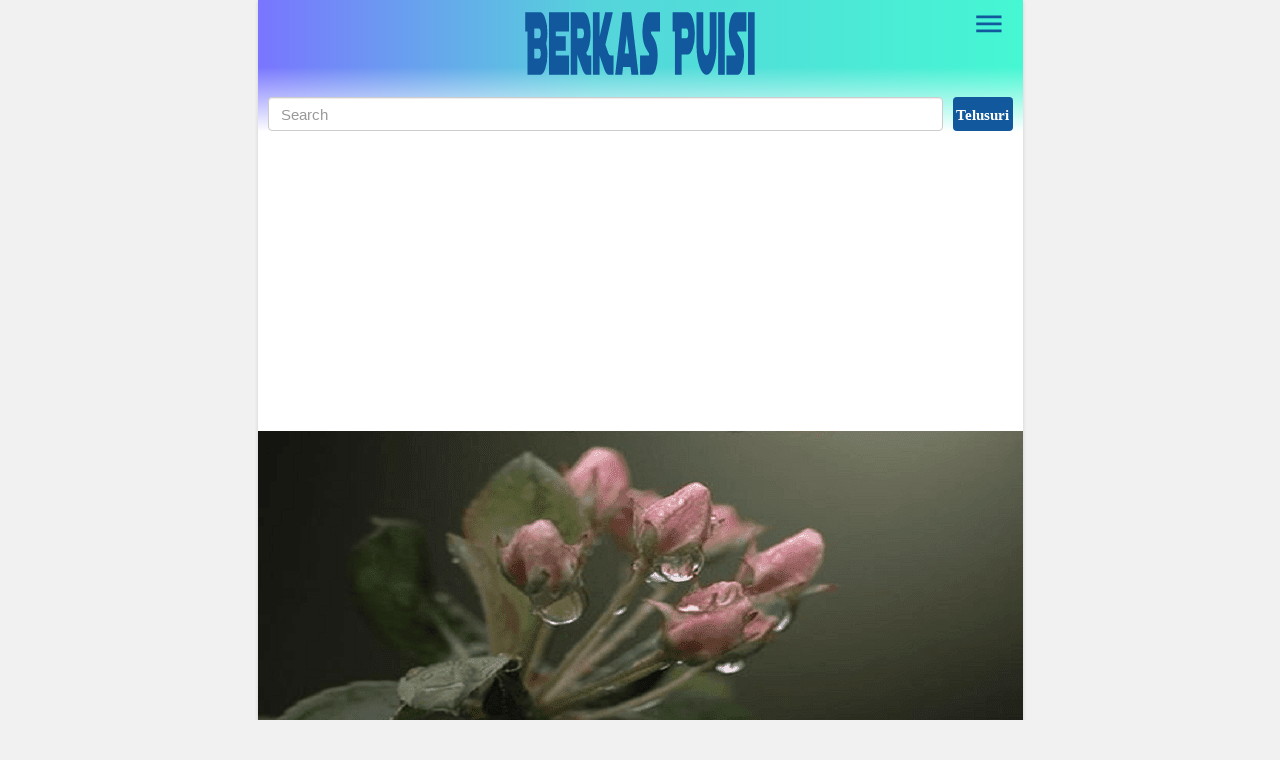

--- FILE ---
content_type: text/html; charset=UTF-8
request_url: https://www.berkaspuisi.com/2021/01/puisi-curahan-hati-yang-merindukanmu.html
body_size: 22361
content:
<!DOCTYPE html>
<html class='no-js' dir='ltr' lang='id'>
<head><meta charset='utf-8'/><meta content='width=device-width,minimum-scale=1,initial-scale=1' name='viewport'/><link as='script' crossorigin='anonymous' href='https://cdn.ampproject.org/v0.js' rel='preload'/><link as='script' crossorigin='anonymous' href='https://cdn.ampproject.org/v0/amp-auto-ads-0.1.js' rel='preload'/><link as='script' crossorigin='anonymous' href='https://cdn.ampproject.org/v0/amp-ad-0.1.js' rel='preload'/><link as='script' crossorigin='anonymous' href='https://cdn.ampproject.org/v0/amp-iframe-0.1.js' rel='preload'/><link as='script' href='https://www.google-analytics.com/analytics.js' rel='preload'/><link as='image' href='https://blogger.googleusercontent.com/img/b/R29vZ2xl/AVvXsEiaWo2_PnihfQCThfhZb80Bsf8FawSFNK94GoPt52wlOSk7m9CHdchc6Bwd5iAen0tIokPkm-QVbZXKSjouLwqMINtbXyTg0xd3ZvVOJL5BM03N0gPO-nYs1YigkVSkokWyEF9_OqvkMU8/s234/berkas-puisi.png' rel='preload'/><link crossorigin='' href='https://adservice.google.com' rel='preconnect dns-prefetch'/><link crossorigin='' href='https://adservice.google.co.id' rel='preconnect dns-prefetch'/><link crossorigin='' href='//1.bp.blogspot.com' rel='preconnect dns-prefetch'/><link crossorigin='' href='//2.bp.blogspot.com' rel='preconnect dns-prefetch'/><link crossorigin='' href='//3.bp.blogspot.com' rel='preconnect dns-prefetch'/><link crossorigin='' href='//4.bp.blogspot.com' rel='preconnect dns-prefetch'/><link crossorigin='' href='//www.blogger.com' rel='preconnect dns-prefetch'/><link crossorigin='' href='//fonts.googleapis.com' rel='preconnect dns-prefetch'/><link crossorigin='' href='//resources.blogblog.com' rel='preconnect dns-prefetch'/><link crossorigin='' href='//www.facebook.com' rel='preconnect dns-prefetch'/><link crossorigin='' href='//twitter.com' rel='preconnect dns-prefetch'/><link crossorigin='' href='//www.youtube.com' rel='preconnect dns-prefetch'/><link crossorigin='' href='//feedburner.google.com' rel='preconnect dns-prefetch'/><link crossorigin='' href='//feeds.feedburner.com' rel='preconnect dns-prefetch'/><link crossorigin='' href='//github.com' rel='preconnect dns-prefetch'/><link crossorigin='' href='//platform.twitter.com' rel='preconnect dns-prefetch'/><link crossorigin='' href='//apis.google.com' rel='preconnect dns-prefetch'/><link crossorigin='' href='//connect.facebook.net' rel='preconnect dns-prefetch'/><link crossorigin='' href='//www.google-analytics.com' rel='preconnect dns-prefetch'/><link crossorigin='' href='//pagead2.googlesyndication.com' rel='preconnect dns-prefetch'/><link crossorigin='' href='//googleads.g.doubleclick.net' rel='preconnect dns-prefetch'/><link crossorigin='' href='//www.gstatic.com' rel='preconnect dns-prefetch'/><link crossorigin='' href='//www.googletagservices.com' rel='preconnect dns-prefetch'/><link crossorigin='' href='//static.xx.fbcdn.net' rel='preconnect dns-prefetch'/><link crossorigin='' href='//tpc.googlesyndication.com' rel='preconnect dns-prefetch'/><link crossorigin='' href='//syndication.twitter.com' rel='preconnect dns-prefetch'/><link crossorigin='' href='//fonts.gstatic.com' rel='preconnect dns-prefetch'/><link crossorigin='' href='https://cdn.ampproject.org' rel='preconnect dns-prefetch'/><link crossorigin='' href='https://3p.ampproject.net' rel='preconnect dns-prefetch'/><link crossorigin='' href='https://cdn.rawgit.com' rel='preconnect dns-prefetch'/><link crossorigin='' href='https://lh3.googleusercontent.com' rel='preconnect dns-prefetch'/><link crossorigin='' href='https://tpc.googlesyndication.com' rel='preconnect dns-prefetch'/><link crossorigin='' href='https://i.ytimg.com' rel='preconnect dns-prefetch'/><link crossorigin='' href='https://i3.ytimg.com' rel='preconnect dns-prefetch'/><link crossorigin='' href='https://img.youtube.com' rel='preconnect dns-prefetch'/><link crossorigin='' href='https://www.googletagmanager.com' rel='preconnect dns-prefetch'/><script async='async' crossorigin='anonymous' custom-element='amp-install-serviceworker' src='https://cdn.ampproject.org/v0/amp-install-serviceworker-0.1.js'></script><script async='async' crossorigin='anonymous' src='https://cdn.ampproject.org/v0.js'></script><script async='async' crossorigin='anonymous' custom-element='amp-analytics' src='https://cdn.ampproject.org/v0/amp-analytics-0.1.js'></script><script async='async' crossorigin='anonymous' custom-element='amp-form' src='https://cdn.ampproject.org/v0/amp-form-0.1.js'></script><script async='async' crossorigin='anonymous' custom-element='amp-accordion' src='https://cdn.ampproject.org/v0/amp-accordion-0.1.js'></script><script async='async' crossorigin='anonymous' custom-element='amp-sidebar' src='https://cdn.ampproject.org/v0/amp-sidebar-0.1.js'></script><script async='async' crossorigin='anonymous' custom-element='amp-iframe' src='https://cdn.ampproject.org/v0/amp-iframe-0.1.js'></script><script async='async' crossorigin='anonymous' custom-element='amp-lightbox' src='https://cdn.ampproject.org/v0/amp-lightbox-0.1.js'></script><script async='async' crossorigin='anonymous' custom-element='amp-facebook-comments' src='https://cdn.ampproject.org/v0/amp-facebook-comments-0.1.js'></script><!--<script async='async' crossorigin='anonymous' custom-element='amp-youtube' src='https://cdn.ampproject.org/v0/amp-youtube-0.1.js'/><script async='async' crossorigin='anonymous' custom-element='amp-carousel' src='https://cdn.ampproject.org/v0/amp-carousel-0.2.js'/><script async='async' crossorigin='anonymous' custom-element='amp-image-lightbox' src='https://cdn.ampproject.org/v0/amp-image-lightbox-0.1.js'/>--><script async='async' crossorigin='anonymous' custom-element='amp-instagram' src='https://cdn.ampproject.org/v0/amp-instagram-0.1.js'></script><script async='async' crossorigin='anonymous' custom-element='amp-twitter' src='https://cdn.ampproject.org/v0/amp-twitter-0.1.js'></script><script async='async' crossorigin='anonymous' custom-element='amp-facebook' src='https://cdn.ampproject.org/v0/amp-facebook-0.1.js'></script><!--<script async='async' crossorigin='anonymous' custom-element='amp-dailymotion' src='https://cdn.ampproject.org/v0/amp-dailymotion-0.1.js'/>--><script async='async' crossorigin='anonymous' custom-element='amp-audio' src='https://cdn.ampproject.org/v0/amp-audio-0.1.js'></script><script async='async' crossorigin='anonymous' custom-element='amp-video' src='https://cdn.ampproject.org/v0/amp-video-0.1.js'></script><script async='async' crossorigin='anonymous' custom-element='amp-sticky-ad' src='https://cdn.ampproject.org/v0/amp-sticky-ad-1.0.js'></script>
<title>Puisi Curahan Hati yang Merindukanmu</title><meta content='blogger' name='generator'/><link href='https://cdn.statically.io/favicons/www.berkaspuisi.com/?cache=31556952' rel='icon' type='image/x-icon'/><link href='/main/apple-icon-57x57.png' rel='apple-touch-icon' sizes='57x57'/><link href='/main/apple-icon-60x60.png' rel='apple-touch-icon' sizes='60x60'/><link href='/main/apple-icon-72x72.png' rel='apple-touch-icon' sizes='72x72'/><link href='/main/apple-icon-76x76.png' rel='apple-touch-icon' sizes='76x76'/><link href='/main/apple-icon-114x114.png' rel='apple-touch-icon' sizes='114x114'/><link href='/main/apple-icon-120x120.png' rel='apple-touch-icon' sizes='120x120'/><link href='/main/apple-icon-114x114.png' rel='apple-touch-icon' sizes='144x144'/><link href='/main/apple-icon-152x152.png' rel='apple-touch-icon' sizes='152x152'/><link href='/main/apple-icon-180x180.png' rel='apple-touch-icon' sizes='180x180'/><link href='/main/android-icon-192x192.png' rel='icon' sizes='192x192' type='image/png'/><link href='/main/favicon-32x32.png' rel='icon' sizes='32x32' type='image/png'/><link href='/main/favicon-96x96.png' rel='icon' sizes='96x96' type='image/png'/><link href='/main/favicon-16x16.png' rel='icon' sizes='16x16' type='image/png'/><meta content='#7975ff' name='msapplication-TileColor'/><meta content='/main/ms-icon-144x144.png' name='msapplication-TileImage'/><meta content='#7975ff' name='theme-color'/><link href='/manifest.json' rel='manifest'/><link href='https://www.berkaspuisi.com/2021/01/puisi-curahan-hati-yang-merindukanmu.html' rel='canonical'/><link href='https://www.berkaspuisi.com/2021/01/puisi-curahan-hati-yang-merindukanmu.html?amp=1' rel='amphtml'/><link href='https://www.berkaspuisi.com/feeds/posts/default' rel='alternate' title='Berkas Puisi - Atom' type='application/atom+xml'/><link href='https://www.berkaspuisi.com/feeds/posts/default?alt=rss' rel='alternate' title='Berkas Puisi - RSS' type='application/rss+xml'/><link href='//www.blogger.com/feeds/6972154315303023359/posts/default' rel='alternate' title='Berkas Puisi - Atom' type='application/atom+xml'/><link href='//www.blogger.com/openid-server.g' rel='openid.server'/><link href='https://www.berkaspuisi.com/' rel='openid.delegate'/><link href='https://www.berkaspuisi.com/2021/01/puisi-curahan-hati-yang-merindukanmu.html' hreflang='x-default' rel='alternate'/><meta content='Puisi Curahan Hati yang Merindukanmu' property='og:title'/><meta content='article' property='og:type'/><meta content='Puisi curahan hati yang merindukanmu adalah rangkaian kata-kata puisi yang merindukanmu dan puisi tentang rindu yang terpendam rindu dan kerinduan yan' name='description'/><meta content='Puisi curahan hati yang merindukanmu adalah rangkaian kata-kata puisi yang merindukanmu dan puisi tentang rindu yang terpendam rindu dan kerinduan yan' property='og:description'/><meta content='Berkas Puisi' property='og:site_name'/><meta content='https://www.berkaspuisi.com/2021/01/puisi-curahan-hati-yang-merindukanmu.html' property='og:url'/><meta content='https://blogger.googleusercontent.com/img/b/R29vZ2xl/AVvXsEhdausCPePAP6qMKfg0Qup5_QpfSPr7UGwONwQkJPY77fB0iSMo9d6Lg8f6KIxuckfDrrvqJKqGpPSy9gAOltzRrFq8o-6BsuD2PAEd21Xa1TafTvzdQI2kUcw285KRmYQV61pkeHLSX7s/s1600/perpisahan.png' property='og:image'/><meta content='1280' property='og:image:width'/><meta content='720' property='og:image:height'/><meta content='Puisi Curahan Hati yang Merindukanmu' property='og:image:alt'/><meta content='3007229149488885' property='fb:app_id'/><meta content='100070794368342' property='fb:admins'/><meta content='100070794368342' property='fb:profile_id'/><meta content='105607548472024' property='fb:pages'/><meta content='Berka Puisi' name='Author'/><meta content='https://www.facebook.com/berkaspuisi' property='article:author'/><meta content='Berkas Puisi' name='twitter:site'/><meta content='summary_large_image' name='twitter:card'/><meta content='@xxxxxxxxxxxxxxx' name='twitter:creator'/><meta content='ml5V05HKMHw3dJIy5PRNDalTijydOvDmkmw3jpwpO_g' name='google-site-verification'/><meta content='5077f2f976283af6' name='yandex-verification'/><meta content='7B8205701BB23D3298884B6F70E45E74' name='msvalidate.01'/>
<style amp-custom='amp-custom'>
/*<![CDATA[*/#main-wrapper,#sidebar-right,#sidebar-wrapper,.deleted-comment{word-wrap:break-word}#header .description,#header h1,#header p a,body,span.homeblog{font-family:Roboto,sans-serif}#navbar-iframe{height:0;visibility:hidden;display:none}body{background:#f1f1f1;margin:0;font-family:-apple-system,BlinkMacSystemFont,"Roboto","Segoe UI","Oxygen-Sans","Ubuntu","Cantarell","Helvetica Neue",sans-serif;}a{text-decoration:none;transition:all 400ms ease-in-out;color:#11589D}:active,:focus{outline:0}a img{border-width:0}*{-moz-box-sizing:border-box;-webkit-box-sizing:border-box;box-sizing:border-box}i.klik-url{-webkit-user-select:all;-moz-user-select:all;-ms-user-select:all;user-select:all}::selection{background:#11589D;color:#fff}#header-wrapper{width:100%;margin:0 auto;padding:10px 0;text-align:center;position:relative}#header{max-width:100%;width:234px;margin:0 auto;padding:0}#header-inner{margin:0;padding:0;display:block}#header h1,#header p,#header p a,#header h1 a{font-family:"Roboto Slab";font-weight:300;padding:0;margin:0;letter-spacing:-1px;word-spacing:-5px;line-height:1}#header h1 span,#header p span,#header p a span,#header h1 a span,#header .description{position:fixed;top:-3000px;left:-3000px;opacity:0}#header p a:hover{color:#f07468;text-decoration:none}.head-wrapper{margin:0 -10px;padding:0 10px;position:relative;background:#7975ff;background:-moz-linear-gradient(left,#7975ff 0,#55d4db 44%,#45f7d3 100%);background:-webkit-linear-gradient(left,#7975ff 0,#55d4db 44%,#45f7d3 100%);background:linear-gradient(to right,#7975ff 0,#55d4db 44%,#45f7d3 100%);filter:progid:DXImageTransform.Microsoft.gradient( startColorstr='#7975ff', endColorstr='#45f7d3', GradientType=1 )}.head-wrapper:after{content:"";position:absolute;bottom:-1px;left:0;right:0;height:100%;background:-moz-linear-gradient(top,rgba(255,255,255,0) 0,rgba(255,255,255,0) 50%,rgba(255,255,255,1) 100%);background:-webkit-linear-gradient(top,rgba(255,255,255,0) 0,rgba(255,255,255,0) 50%,rgba(255,255,255,1) 100%);background:linear-gradient(to bottom,rgba(255,255,255,0) 0,rgba(255,255,255,0) 50%,rgba(255,255,255,1) 100%);filter:progid:DXImageTransform.Microsoft.gradient( startColorstr='#00ffffff', endColorstr='#ffffff', GradientType=0 );z-index:1}.head-wrapper2{position:relative;z-index:2}.content-wrapper{width:100%;max-width:765px;margin:0 auto;padding:0 10px;background:#fff;-webkit-box-shadow:0 1px 4px 0 rgba(0,0,0,.14);box-shadow:0 1px 4px 0 rgba(0,0,0,.14);position:relative}.outer-wrapper{margin:0;padding:0;position:relative}#main-wrapper{width:calc(100% - 170px);float:left;margin:0 auto;padding:0;}.post{margin:0;padding:0}.post h1.post-title{font-family:"Roboto Slab";font-size:42px;font-weight:400;line-height:1.1;margin:8px 0 10px}.post h1.post-title a{color:#11589D}.post-body{font-size:20px;font-weight:400;color:#555;line-height:1.5;counter-reset:blockquote}.post-body h1,.post-body h2,.post-body h3,.post-body h4,.post-body h5,.post-body h6{font-family:"Roboto Slab";font-weight:400;line-height:1.2}.post-body h1{font-size:38px;color:#333;margin:10px 0}.post-body h2{font-size:32px;color:#333;margin:10px 0}.post-body h3{font-size:28px;color:#333;margin:10px 0}.post-body h4,.post-body h5,.post-body h6{font-size:28px;color:#333;margin:10px 0}.post-body h2 span,.post-body h3 span,.post-body h4 span{font-size:14px;display:block}.post-body a{font-weight:500;color:#11589D}.post-body a:hover{color:#000}.post-body i{font-style:italic}.post-body .separator a{margin:0}.thumb-post{position:relative;margin:0 -10px 10px}.post-body amp-iframe[src*='youtube.com'],.post-body amp-iframe[src*='video.flexmmp.com'],.post-body amp-iframe[src*='fave.api.cnn.io'],.post-body amp-iframe[src*='yahoo.com'],.post-body amp-youtube,.post-body amp-dailymotion,.post-body amp-facebook{margin:0 0 0 -10px}.post-body amp-youtube:nth-of-type(1),.post-body amp-youtube#video,.post-body amp-iframe#video,.post-body amp-video#video{position:absolute;top:0;left:-10px;right:-10px;margin:0;z-index:998}.post-body amp-youtube#video2,.post-body amp-youtube#video3,.post-body amp-youtube#video4,.post-body amp-youtube#video5,.post-body amp-youtube#video6,.post-body amp-youtube#video7,.post-body amp-youtube#video8,.post-body amp-youtube#video9,.post-body amp-youtube#video10{position:relative;top:unset;left:unset;right:unset;margin:0;z-index:999}.dailynodisplay{display:none}.post-body amp-img.emojika{vertical-align:-12%}.post-body blockquote,.post-body blockquote.kata-kata{font-size:18px;font-family:Georgia;color:#000;border-left:3px solid #11589D;padding:10px;margin:0 0 0 -10px;background:rgba(17,88,157,.1);line-height:1.3}.post-body blockquote.kata-kata{counter-increment:blockquote;padding-left:40px;position:relative}.post-body blockquote.kata-kata:before{content:counter(blockquote)'.';position:absolute;left:0;top:0;color:#000;font-size:18px;z-index:2;width:40px;height:40px;line-height:40px;text-align:center}.post-body blockquote cite{color:#11589D;font-size:14px;font-style:italic;display:block;margin-top:5px}.post-body blockquote cite:before{content:"2014 2009";color:#000}.post-body blockquote+amp-audio{margin-top:10px}.post-body pre,.post-body pre code{color:#11589D}.post-body pre{border-left:3px solid #11589D;background:rgba(17,88,157,.1);padding:8px 10px;overflow:auto;max-width:calc(100% + 10px);text-align:left;margin:0 0 0 -10px;-webkit-user-select:all;-moz-user-select:all;-ms-user-select:all;user-select:all}.post-body code,.post-body pre,.post-body pre code{font-family:Consolas,Monaco,'Andale Mono',monospace;white-space:initial;word-spacing:normal;word-break:normal;font-size:14px;line-height:1.3em}.post-body code{color:#11589D}.post-body .table-responsive{min-height:.01%;overflow-x:auto}.post-body .table{width:100%;border-collapse:collapse;border-spacing:0}.post-body .table td,.post-body .table th{background-color:#F3F5EF;border:1px solid #bbb;color:#333;font-size:95%;padding:5px;vertical-align:top}.post-body .table tr:nth-child(even) td{background-color:#F0F0E5}.post-body .table th{background-color:#EAE2CF;color:#333;font-size:110%}.post-body .table tr.even:hover td,.post-body .table tr:hover td{color:#222;background-color:#FFFBEF}.tg-bf{font-weight:700}.tg-it{font-style:italic}.tg-left{text-align:left}.tg-right{text-align:right}.tg-center{text-align:center}.btn-sidebaramp{display:inline-block;background-image:url("data:image/svg+xml;charset=utf8,%3csvg viewBox='0 0 25 25' width='25' height='25' xmlns='http://www.w3.org/2000/svg' xmlns:xlink='http://www.w3.org/1999/xlink'%3e%3cg%3e%3cpath style='fill:%2311589D' d='M3,6H21V8H3V6M3,11H21V13H3V11M3,16H21V18H3V16Z'%3e%3c/path%3e%3c/g%3e%3c/svg%3e");background-repeat:no-repeat;background-size:35px 35px;background-position:center center;background-color:transparent;width:48px;height:48px;border:none;position:absolute;top:0;right:0;cursor:pointer}amp-sidebar{width:300px;padding:0;background: linear-gradient(to right,#7975ff 0,#55d4db 44%,#45f7d3 100%)}.amp-close-image{top:15px;left:16px;cursor:pointer;}amp-sidebar ul{margin-top:30px;padding:0;list-style:none;}amp-sidebar li{margin:0;list-style:none;padding:10px 20px}amp-sidebar li:first-child{padding-top:0;}amp-sidebar li a{color:#efefef;font-weight:500;font-size:16px;display:block}amp-sidebar li a:hover,amp-sidebar li a:visited{color:#fff}amp-sidebar button{margin-left:20px}#side-bar h6 {border:none;background-color:#11589D;font-size:16px;font-weight:500;color:#efefef;padding:0;margin:0 0 10px 20px}amp-sidebar ul li.drop ul{margin-top:10px}amp-sidebar ul li.drop ul li,amp-sidebar ul li.drop ul li:first-child{padding:10px 20px 0 40px}amp-sidebar li.drop{margin:0;list-style:none;padding:0}amp-sidebar li.drop section{margin:0;list-style:none;padding:10px 0 0}amp-sidebar li.drop li{border:0}amp-sidebar li.drop li:last-child{padding:10px 20px 10px 40px;margin-bottom:-2px}#side-bar h6 svg{width:20px;height:20px;vertical-align:middle;float:right;margin-right:20px}#side-bar h6 svg path{fill:#efefef}section:not([expanded]) .show-less,section[expanded] .show-more{display:none}.logo_sidebar{width:180px;height:auto;margin:40px auto 0}.follow_sidebar{line-height:normal;letter-spacing:normal;font-family:Roboto,sans-serif;text-transform:uppercase;font-weight:700;color:#fff;font-size:.94rem;padding-top:1.5rem;display:block;text-align: center;}.ampstart-social-follow{margin:.5rem 0 1rem;-webkit-box-pack:initial;-ms-flex-pack:initial;justify-content:initial;display:block;text-align: center;-webkit-box-align:center;-ms-flex-align:center;align-items:center;-ms-flex-wrap:wrap;flex-wrap:wrap;list-style:none;padding-left:0}.ampstart-social-follow li{display:inline-block;margin-right:0;padding:0}.p1{padding:.5rem}.inline-block{display:inline-block}svg:not(:root){overflow:hidden}.ampstart-icon,.ampstart-sidebar .ampstart-icon{fill:#fff}.home_page .post{margin:10px 0 10px;padding:0;position:relative}.home_page .post .posts-thumb{width:160px;height:140px;float:left;margin-right:10px;transition:all .3s ease-in-out}.home_page .post .posts-thumb:hover{opacity:.3}.home_page .post .posts-thumb amp-img{width:100%;height:100%}.home_page .post h2.post-title{font-family:"Roboto Slab";font-size:24px;font-weight:500;margin:0;line-height:1.1}.home_page .post h2.post-title a{color:#11589D}.home_page .post h2.post-title a:hover{color:#000}.home_page .post .post-body .snippets{color:#666;font-size:18px;margin:-5px 0 0;line-height:1.2}aside{width:160px;float:right;padding:0;margin:0 auto;position:-webkit-sticky;position:sticky;top:10px}#sidebar-wrapper{width:160px;float:right;overflow:hidden;padding:0;margin:0 0 0 10px}.sidebar h2{font-family:Roboto,sans-serif;font-size:18px;font-weight:700;text-transform:uppercase;color:#11589D;margin:0 0 10px;padding:0 0 6px;line-height:1;border-bottom:3px solid #dedede}.sidebar h2 span{position:relative;padding:0 0 6px;line-height:1;font-family:Roboto,sans-serif;font-size:18px;font-weight:700;margin:0}.sidebar h2 span:after{content:"";background:#11589D;height:3px;width:100%;position:absolute;bottom:-2px;left:0}.footer,.sidebar{color:#666;line-height:1.3em;border-top:0;font-size:16px;font-weight:400;font-family:Roboto,Georgia,sans-serif}.sidebar .widget{margin:0 auto 20px;padding:0}.sidebar .widget-content{margin:0 auto;padding:0}.sidebar a:link,.sidebar a:visited{font-size:16px;font-weight:500;font-family:Roboto,sans-serif;text-decoration:none;color:#3b5998}.footer a:hover,.sidebar a:hover{color:#23355b}.PageList ul{margin:0 0 10px;padding:0;list-style:none;text-align:center;font-size:0}.PageList ul li{display:inline-block;margin:0;padding:5px 8px}.PageList ul li a{font-size:14px;font-weight:400;color:#333}.PageList ul li a:hover{color:#11589D}.PageList ul li.selected{background:#11589D;border-radius:3px}.PageList ul li.selected a{color:#fff}.search_box{margin:0 0 10px;}.BlogSearch h2.title{display:none}.BlogSearch .gsc-search-box{width:100%}.BlogSearch input.gsc-input{width:calc(100% - 10px);padding-right:4px\9;padding-left:4px\9;margin-bottom:0;-webkit-border-radius:3px;-moz-border-radius:3px;height:34px;padding:6px 12px;font-size:95%;line-height:1.428571429;color:#555;vertical-align:middle;background-color:#fff;background-image:none;border:1px solid #ccc;border-radius:4px;-webkit-box-shadow:inset 0 1px 1px rgba(0,0,0,.075);box-shadow:inset 0 1px 1px rgba(0,0,0,.075);-webkit-transition:border-color ease-in-out .15s,box-shadow ease-in-out .15s;transition:border-color ease-in-out .15s,box-shadow ease-in-out .15s}.BlogSearch input.gsc-input:focus{border-color:#11589D;outline:0;-webkit-box-shadow:inset 0 1px 1px rgba(0,0,0,.075),0 0 8px rgba(17,88,157,.6);box-shadow:inset 0 1px 1px rgba(0,0,0,.075),0 0 8px rgba(17,88,157,.6)}.BlogSearch input.gsc-input:-moz-placeholder{color:#999}.BlogSearch input.gsc-input::-moz-placeholder{color:#999;opacity:1}.BlogSearch input.gsc-input:-ms-input-placeholder{color:#999}.BlogSearch input.gsc-input::-webkit-input-placeholder{color:#999}.BlogSearch td.gsc-search-button{width:60px;}.BlogSearch input.gsc-search-button{background-color:#11589D;border:0;-webkit-border-radius:3px;-moz-border-radius:3px;width:100%;height:34px;padding:6px 0;text-align:center;font:700 95% Roboto;line-height:1.428571429;color:#fff;vertical-align:middle;background-image:none;border-radius:4px;cursor:pointer;-webkit-appearance: none;-moz-appearance: none;appearance: none;}.breadcrumbs{background:#fff;line-height:1.2em;width:auto;overflow:hidden;margin:0;padding:10px 0;border-top: 1px solid #dedede;border-bottom:1px solid #dedede;font-size:80%;color:#666;font-weight:400;text-overflow:ellipsis;-webkit-text-overflow:ellipsis;white-space:nowrap}.breadcrumbs a{display:inline-block;text-decoration:none;transition:all .3s ease-in-out;color:#666;font-weight:400}.breadcrumbs a:hover{color:#11589D}.breadcrumbs,.credit,.footer h2{font-family:Roboto,sans-serif}.breadcrumbs,.breadcrumbs a,.credit{font-weight:400}.breadcrumbs svg{width:16px;height:16px;vertical-align:-4px}.breadcrumbs svg path{fill:#666}.home_page #blog-pager,.home_page .blog-pager{clear:both;text-align:center;margin:20px 0;font-size:18px;font-weight:500;font-family:Roboto,sans-serif}.blog-pager-newer-link{float:left;}.blog-pager-older-link{float:right;}.blog-pager-newer-link,.blog-pager-older-link,.home-link{background:#11589D;color:#fff;font-size:16px;line-height:1.3em;font-weight:500;padding:5px 10px;border-radius:3px;display:inline-block}.halaman{line-height:1.2em;margin:20px 0;padding:10px;height:auto;background:#f1f1f1;-webkit-box-shadow:inset 0px 1px 4px 0px rgba(0,0,0,0.14);-moz-box-shadow:inset 0px 1px 4px 0px rgba(0,0,0,0.14);box-shadow:inset 0px 1px 4px 0px rgba(0,0,0,0.14);border-radius:3px}.halaman-kanan,.halaman-kiri{color:#666;background:0 0;width:50%;position:relative;-moz-box-sizing:border-box;margin:0}.halaman-kiri{height:auto;float:left;padding:0 10px 0 20px;text-align:left;box-sizing:border-box}.disqus-comments,.halaman-kanan,.halaman-kiri{-webkit-box-sizing:border-box}.halaman-kanan{height:auto;float:right;padding:0 20px 0 10px;text-align:right;box-sizing:border-box}.halaman-kanan a:hover,.halaman-kanan:hover .pager-title-left,.halaman-kiri a:hover,.halaman-kiri:hover .pager-title-left{color:#11589D}.current-pageleft,.current-pageright,.halaman-kanan a,.halaman-kiri a{font-size:16px;font-family:Roboto,Arial,sans-serif;font-weight:500;background:0 0;text-decoration:none;line-height:1;padding:0}.halaman-kanan a,.halaman-kiri a{color:#666;font-size:16px;font-weight:500;line-height:1}.isihalaman-kanan,.isihalaman-kiri{margin:0;padding-top:2px}svg.panahkanan,svg.panahkiri{position:absolute;top:50%;margin-top:-12.5px;width:25px;height:25px}svg.panahkanan path,svg.panahkiri path{fill:#666}.panahkiri{left:-10px}.panahkanan{right:-10px}.related-post h4{margin:20px 10px 0 0;font-size:24px;font-weight:500;padding:0;color:#333}.related-post{width:100%;margin:0;padding:0;font-size:16px;text-align:left;}.related-wrapper{width:calc(100% - 170px);float:left;height:auto;overflow:hidden;margin-right:10px}.related-wrapper amp-iframe{margin:0}.related-right-wrapper{width:160px;float:left;height:auto;}.share-box{position:relative;margin-top:20px}.share-box.atas{margin:0 0 5px}.resp-sharing{font-size:0}.resp-sharing-button__icon,.resp-sharing-button__link{display:inline-block;transition:all .2s ease-in-out}.resp-sharing-more-content{display:block}.clear{clear:both;display:block}.resp-sharing-button__link{text-decoration:none;color:#fff;margin:0 5px 5px 0}.resp-sharing-button{border-radius:4px;transition:25ms ease-out;padding:.65em 1em .65em .75em;font-size:14px;}.resp-sharing-button__link:hover{transform:translateY(-2px)}.resp-sharing-button__icon svg{width:1.2em;height:1.2em;margin-right:.4em;vertical-align:top}.resp-sharing-button svg path{fill:#fff}.resp-sharing-button--linkbtn,.resp-sharing-button--messenger,.resp-sharing-button--twitter{background-color:#0273B1}.resp-sharing-button--linkbtn:hover,.resp-sharing-button--messenger:hover,.resp-sharing-button--twitter:hover{background-color:#1da1f2}.resp-sharing-button--pinterest{background-color:#bd081c}.resp-sharing-button--pinterest:hover{background-color:#8c0615}.resp-sharing-button--facebook{background-color:#3b5998}.resp-sharing-button--facebook:hover{background-color:#2d4373}.resp-sharing-button--line,.resp-sharing-button--whatsapp{background-color:#0C6430}.resp-sharing-button--line:hover,.resp-sharing-button--whatsapp:hover{background-color:#1da851}.resp-sharing-button--more{background-color:#943C00}.resp-sharing-button--more:hover{background-color:#fb6200}.resp-sharing-button--telegram{background-color:#54a9eb}.resp-sharing-button--telegram:hover{background-color:#4b97d1}.resp-sharing-button--more{cursor:pointer}.displayinlineblock{display:inline-block;}.floatleft{float:left;}.borderradius3{-webkit-border-radius:3px;-moz-border-radius:3px;border-radius:3px;}.clear{clear:both}.credit{line-height:1.5em}.credit-wrapper{background:#11589D;margin:0 -10px;padding:10px;font-size:90%;color:#efefef;}.credit-wrapper a:link,.credit-wrapper a:visited{color:#efefef;text-decoration:none}.credit-wrapper a:hover{color:#fff;text-decoration:none}.credit-left{float:left}.credit-right{float:right}.updated{border-bottom:0}abbr[title]{text-decoration:none}.post .jump-link,.quickedit{display:none}.PopularPosts .widget-content ul{width:100%;margin:10px 0;padding:0;list-style-type:none}.PopularPosts .widget-content ul li{background:#FFF;padding:0;margin-bottom:10px;overflow:hidden;width:100%;height:auto;position:relative}.PopularPosts .item-thumbnail,.PopularPosts .item-content amp-img{width:160px;height:160px;margin:0}.PopularPosts .item-title a{padding:0 10px 10px;transition:all .3s ease-in-out;line-height:1;position:absolute;bottom:0;left:0;right:0;z-index:2;color:#fff;font-size:16px;font-weight:600}.PopularPosts .item-snippet{display:none}.PopularPosts .widget-content .item-thumbnail a:after{content:"";width:100%;height:100%;position:absolute;top:0;left:0;background:rgba(0,0,0,.3);z-index:1;transition:all .3s ease-in-out}.PopularPosts .widget-content ul li:hover .item-thumbnail a:after{background:rgba(255,255,255,.8)}.PopularPosts .widget-content .item-content:hover .item-title a{color:#333}.PopularPosts .widget-content .item-content:hover .item-title a:hover{color:#11589D}.PopularPosts .widget-content ul:after{content:"";display:block;clear:both}.follow-by-email-inner table{width:100%;}.follow-by-email-inner td{display:block;margin:0 -3px}.follow-by-email-inner .follow-by-email-address{width:100%;font-family:Roboto,sans-serif;font-weight:400;height:auto;margin:0 auto 5px;padding:10px;color:#333;position:relative;z-index:1;background:#fff;border:1px solid #ccc;border-radius: 4px;-moz-box-sizing: border-box;-webkit-box-sizing: border-box;box-sizing: border-box;}.follow-by-email-inner .follow-by-email-address:focus,.follow-by-email-inner .follow-by-email-submit:focus{outline:0}.follow-by-email-inner .follow-by-email-submit{display:block;width:100%;height:30px;font-family:Roboto,sans-serif;font-weight:500;font-size:16px;text-transform: uppercase;float:left;color:#FFF;padding:0 20px;cursor:pointer;background-color:#11589D;border:none;border-radius:2px;-webkit-appearance: none;-moz-appearance: none;appearance: none;}@font-face{font-family:"Product Sans";src:url("https://cdn.staticaly.com/gh/KompiAjaib/font/master/product-sans-regular.ttf") format("ttf");font-weight:normal;font-style:normal;}a.btn-download,a.btn-play,a.btn-google,a.btn-apple,a.btn-play:hover,a.btn-download:hover,a.btn-google:hover,a.btn-apple:hover{color:#fff}.btn{display:inline-block;padding:10px 16px;margin:5px;font-size:18px;line-height:1.3333333;border-radius:6px;text-align:center;white-space:nowrap;vertical-align:middle;-ms-touch-action:manipulation;touch-action:manipulation;cursor:pointer;-webkit-user-select:none;-moz-user-select:none;-ms-user-select:none;user-select:none;border:1px solid transparent;font-weight:500;text-decoration:none}.btn:active:focus,.btn:focus{outline:0}.btn:focus,.btn:hover{color:#333;text-decoration:none;outline:0}.btn:active{outline:0;-webkit-box-shadow:inset 0 3px 5px rgba(0,0,0,.125);box-shadow:inset 0 3px 5px rgba(0,0,0,.125)}.btn-play{color:#fff;background-color:#D32F2F;border-color:#C62828;padding:10px 16px 10px 40px;position:relative;font-family: 'Product Sans', Arial, sans-serif;font-weight:600}.btn-play:focus{color:#fff;background-color:#C62828;border-color:#B71C1C}.btn-play:active,.btn-play:hover{color:#fff;background-color:#C62828;border-color:#B71C1C}.btn-play:before{content:"";color:#fff;background-image:url(https://blogger.googleusercontent.com/img/b/R29vZ2xl/AVvXsEgpbbe_KJxMtxMVWxYgACC5XuQlQMgCmuvtfp0tXgXSJN7CiGejHnLkDcF2RY3bJTbIaN3k2Eve8DmQPlughdFHNeHQmMCN6fkIiKYPjC2DKqTzPaWGZeiA0_hzcP09GnbEUwHdVOW_jYQ3/s1600/play.png);background-size:cover;background-repeat:no-repeat;width:30px;height:40px;position:absolute;left:0;top:50%;margin-top:-20px}.btn-download{color:#fff;background-color:#337ab7;border-color:#2e6da4;font-family: 'Product Sans', Arial, sans-serif;font-weight:600}.btn-download:focus{color:#fff;background-color:#286090;border-color:#122b40}.btn-download:active,.btn-download:hover{color:#fff;background-color:#286090;border-color:#204d74}.btn-google,.btn-apple{color:#fff;background-color:#111;border-color:#000;position:relative;font-family: 'Product Sans', Arial, sans-serif;font-weight:600}.btn-google{padding:15px 16px 5px 40px;}.btn-apple{padding:15px 22px 5px 50px;}.btn-google:focus,.btn-apple:focus{color:#fff;background-color:#555;border-color:#000}.btn-google:active,.btn-google:hover,.btn-apple:active,.btn-apple:hover{color:#fff;background-color:#555;border-color:#000;}.btn-apple:before,.btn-google:before{background-size:cover;background-repeat:no-repeat;width:30px;height:30px;margin-top:-15px;position:absolute}.btn-google:before{content:"";background-image:url(https://blogger.googleusercontent.com/img/b/R29vZ2xl/AVvXsEjiZEpHpD9gXF4ABQFFo5eFp5_5wjU7GtyL87HghWWbbKEQGKB0yLn9GMXwdU-yXgG1sczAi6LNiSf2jLkx3Mk3E9Ag4CR6Pyox9Hy2_mFmWRi-ld25oR3VPNnf3yfKrcZPyEgTwTRkUHU1/s30/nexus2cee_ic_launcher_play_store_new-1.png);left:6px;top:50%}.btn-google:after{content:"GET IT ON";position:absolute;top:5px;left:40px;font-size:10px;font-weight:400}.btn-apple:before{content:"";background-image:url(https://blogger.googleusercontent.com/img/b/R29vZ2xl/AVvXsEgbJhLFiT2RDyhyphenhyphenr-NAaB6GtY8N6RNqI828muJR3HvufuM2hlrV8Gmg3HG0fnNbw1dkZFiDj2jqn-yQhGdZK0Pij5zja843efEu4RMWp_LpjVV65eSjm5DAyqKwbKO679O04nFwOxBXFYk/s30/apple.png);left:10px;top:50%}.btn-apple:after{content:"Download on the";position:absolute;top:5px;left:50px;font-size:11px;font-weight:400}kbd{color:#333;display:inline-block;-moz-border-radius:3px;-moz-box-shadow:0 1px 0 rgba(0,0,0,.2),0 0 0 2px #fff inset;-webkit-border-radius:3px;-webkit-box-shadow:0 1px 0 rgba(0,0,0,.2),0 0 0 2px #fff inset;background-color:#f7f7f7;border:1px solid #ccc;border-radius:3px;box-shadow:0 1px 0 rgba(0,0,0,.2),0 0 0 2px #fff inset;font-family:Arial,Helvetica,sans-serif;font-size:11px;line-height:1.4;margin:0 .1em;padding:.1em .6em;text-shadow:0 1px 0 #fff;vertical-align:3px}.img-width-200.img-left .btn-google{margin-top:16px}.status-msg-wrap{font-size:14px;font-family: Roboto,sans-serif;font-weight:400;width:100%;height:auto;color:#555;margin:0;position:relative;padding:0;}.status-msg-border{border:1px solid #000;opacity:0;width:100%;position:relative;height:10px}.status-msg-bg{background-color:#ccc;opacity:.8;width:100%;position:relative;z-index:1}.status-msg-body{text-align:center;margin:0;padding:6px 10px 10px;width:100%;word-wrap:break-word;z-index:4;border-radius:3px;line-height:1.3;background:#7975ff;background:-moz-linear-gradient(left,#7975ff 0,#55d4db 44%,#45f7d3 100%);background:-webkit-linear-gradient(left,#7975ff 0,#55d4db 44%,#45f7d3 100%);background:linear-gradient(to right,#7975ff 0,#55d4db 44%,#45f7d3 100%);filter:progid:DXImageTransform.Microsoft.gradient( startColorstr='#7975ff', endColorstr='#45f7d3', GradientType=1 )}.status-msg-hidden{visibility:hidden;padding:.3em 0}.status-msg-wrap a{color:#fff;font-weight:500;text-decoration:none;background:#11589D;border-radius:2px;margin:0 6px 0 -6px;padding:3px 5px;width:130px;max-width:130px;display:inline-block;line-height:1.3}.status-msg-body b{font-size:20px;color:#fff;display:block;margin-bottom:6px}.status-msg-body:after{content:"";display:block;clear:both}.status-msg-body a:last-child{margin-right:0}.static_page #sidebar-wrapper,.static_page #comments,.static_page .disqus,.static_page {display:none}.static_page .post h2{text-align:center;margin:0;padding:10px 0;border-bottom:1px solid #ddd}.static_page .post h2 a{font-size:24px;font-weight:700;color:#333;}.static_page .outer-wrapper{margin:0;padding:0;}.static_page #main-wrapper{width:100%;padding:0}.static_page .post-body{margin:20px 0;padding:0;}.static_page a.home-link{visibility:hidden}.static_page .fb-comments{display:none;visibility:hidden}.contact-box{margin-top:10px}.contact-box svg{width:24px;height:24px;vertical-align:-6px;margin-right:5px}.contact-box svg path{fill:#444}.contact-box .bbm svg{width:20px;height:20px;vertical-align:-5px;margin-right:5px}.contact-box .bbm{margin-top:6px}.post-body .contact-me a{color:#444;font-weight:300}.post-body .contact-me a[href^="http://"]:after,.post-body .contact-me a[href^="https://"]:after,.post-body .contact-me a[href^="mailto:"]:after{content:"";background:url("data:image/svg+xml;charset=utf8,%3csvg viewBox='0 0 24 24' width='16' height='16' xmlns='http://www.w3.org/2000/svg' xmlns:xlink='http://www.w3.org/1999/xlink'%3e%3cg%3e%3cpath style='fill:%23444' d='M14,3V5H17.59L7.76,14.83L9.17,16.24L19,6.41V10H21V3M19,19H5V5H12V3H5C3.89,3 3,3.9 3,5V19A2,2 0 0,0 5,21H19A2,2 0 0,0 21,19V12H19V19Z'%3e%3c/path%3e%3c/g%3e%3c/svg%3e") no-repeat;background-size:16px 16px;width:16px;height:16px;display:inline-block;margin-left:3px;vertical-align:-2px}.contact-me{display:block}.contact-me span{-webkit-user-select:all;-moz-user-select:all;-ms-user-select:all;user-select:all}.contact-me amp-accordion h5 span{-webkit-user-select:none;-moz-user-select:none;-ms-user-select:none;user-select:none}.contact-box .map,.contact-box .bbm{position:relative;padding-left:29px}.contact-box .bbm .barcode-bbm{margin:10px 0;width:300px}.contact-box .bbm span span{font-weight:300}.contact-box .map svg{position:absolute;top:0;left:0}.contact-box .bbm svg{position:absolute;top:4px;left:0}.contact-box amp-accordion section:not([expanded]) .show-less,.contact-box amp-accordion section[expanded] .show-more{display:none}.contact-box amp-accordion h5{background:none;border:none;color:#444;font-weight:500;font-size:14px;margin:0;padding:0;text-align:left;}.img-center{text-align:center;margin:0 auto;}.img-left{clear:left;float:left;margin-bottom:1em;margin-right:1em;text-align:center;}.img-right{clear:right;float:right;margin-bottom:1em;margin-left:1em;text-align:center;}.img-width-100,.img-width-200,.img-width-300,.img-width-400,.img-width-500,.img-width-600{width:100%;text-align:center;clear:both}.img-width-100{max-width:100px;}.img-width-200{max-width:200px;}.img-width-300{max-width:300px;}.img-width-400{max-width:400px;}.img-width-500{max-width:500px;}.img-width-600{max-width:600px;}.leaderboard{width:100%;height:auto;text-align:center;margin:0 0 10px;padding:0}.leaderboard img{width:100%;height:auto;}.post-body .inline_wrapper{width:100%;height:auto;text-align:center;margin:0 0 10px;padding:0}.post-body .inline_wrapper span{color:#999;font-size:10px;margin:0 auto 5px;display:block}amp-sticky-ad{max-width:736px;margin-left:-368px;left:50%}.amp-sticky-ad-close-button{background-position:center;border-radius:12px 12px 0 0;}.iklan-bawahpost,.iklan-ataspost{width:100%;height:auto;text-align:center;padding:0;margin:20px auto;}.iklan-bawahpost amp-fx-flying-carpet{width:100%;width:calc(100% + 20px);height:auto;margin:0 -10px;}.fb-comments{margin:0 -8px;padding:0;font-family:Roboto,sans-serif;}.disqus{margin:0 -8px;padding:0 0 20px;font-family:Roboto,sans-serif;}.disclaimer_box{width:100%;padding:2px;background:linear-gradient(60deg,#f79533,#f37055,#ef4e7b,#a166ab,#5073b8,#1098ad,#07b39b,#6fba82);border-radius:6px;-moz-box-sizing:border-box;-webkit-box-sizing:border-box;box-sizing:border-box}.disclaimer_box .content{background:#fff;padding:8px 12px;font-size:95%;border-radius:4px;box-shadow:0 0 0 3px rgba(255,255,255,.3)}.disclaimer_box .content p{margin:0;padding:0}.follow-button,.buka-komen,.tutup-komen{font-family:Roboto,sans-serif;background-color:#11589D;color:#fff;font-size:16px;line-height:1.3em;padding:5px 7px;display:block;min-width:54px;text-align:center;font-weight:500;-webkit-border-radius:2px;-moz-border-radius:2px;border-radius:2px;-webkit-transition:all 218ms;-moz-transition:all 218ms;-o-transition:all 218ms;transition:all 218ms;-webkit-user-select:none;-moz-user-select:none;}.follow-button{margin:10px 0 0;}.buka-komen{margin:20px 0;cursor:pointer;}.tutup-komen{margin:20px 0 0;cursor:pointer;}.top_banner{margin:0 auto 20px;padding:0 0 20px;position:relative;width:auto;max-width:970px;height:auto;}#close_topbanner,#open_topbanner{font-family:Roboto,sans-serif;position:absolute;padding:0;bottom:0;background:0 0;border:none;cursor:pointer;color:#333;font-size:15px;font-weight:500;height:20px;line-height:20px;}#close_topbanner{right:0}#open_topbanner{width:100px;text-align:center;right:50%;margin-right:-50px}#close_topbanner:focus,#open_topbanner:focus{outline:0}#totop:before{content:"";display:block;height:20px;margin-top:-20px;visibility:hidden}.skip-navigation{background-color:#fff;color:#000;display:block;height:0;left:0;line-height:50px;overflow:hidden;padding-top:0;position:fixed;text-align:center;top:0;width:100%;z-index:900}.mb20{margin-bottom:20px}amp-lightbox#open-lightbox,amp-lightbox#open-lightbox2,amp-lightbox#open-lightbox3,amp-lightbox#open-lightbox4,amp-lightbox#open-lightbox5,amp-lightbox#open-lightbox6,amp-lightbox#open-lightbox7,amp-lightbox#open-lightbox8,amp-lightbox#open-lightbox9,amp-lightbox#open-lightbox10{z-index:998}.lightbox-video{background:rgba(0,0,0,.9);width:100%;height:100%;position:fixed;top:0;left:0;z-index:998}.lightbox-toggle{background:rgba(255,255,255,.8);color:#333;font-size:80%;padding:0 5px;height:25px;line-height:25px;position:absolute;bottom:0;left:0;z-index:999;cursor:pointer;border-radius:0 4px 0 0;}.lightbox-toggle svg{vertical-align:-3px;}.lightbox-video2{background:rgba(0,0,0,.9);width:100%;height:100%;position:absolute;display:flex;align-items:center;justify-content:center}.video-box{width:100%;margin:0 auto;text-align:center;max-width:1000px}.video-img{margin:0 0 0 -10px;position:relative}.playonimage{cursor:pointer;margin:auto;width:56px;height:56px;-webkit-border-radius:50%;border-radius:50%;background-color:rgba(0,0,0,.2);background-image:url(https://blogger.googleusercontent.com/img/b/R29vZ2xl/AVvXsEiqo8cyATb-iJ8TkhKAKNkdk8ti1vY2HhQ_MAu_Evs9HbgUvEniNtCXKj-h3PM1BxpBUpHnIc4lgeD2AJ-2X_MeX61VWotCaTeGCJxQtdNvYHcQqtHT9INS3IeFStsX-u3f8A1k_bDbQoJP/s1600/play_circle_filled_white_48dp.png);background-position:center;-webkit-background-size:48px 48px;background-size:48px 48px;position:absolute;top:0;bottom:0;left:0;right:0;z-index:1;transition:all 400ms ease-in-out;}.video-img:hover .playonimage{background-color:rgba(255,255,255,.8);background-image:url(https://blogger.googleusercontent.com/img/b/R29vZ2xl/AVvXsEj4VufJXFDGeMX93yUM2F9uNGj2YeXnx_JbECfVX4A4Lscq_8sqgADj9KBEtPqGSfJb3ZwPgBieLIWNM-s2cY8VeihlWnwm0KKLnw9kBEYW0fzI42f5ViBZX9TINvt3zzcNp106QuGwHNzI/s1600/play_circle_filled_white_48dp2.png);}.mobile-up,amp-youtube#test-off img,amp-instagram#test-off2 amp-img{display:none;visibility:hidden}ol.audio amp-audio{margin-bottom:20px}.play-audio{background:0 0;border:0;cursor:pointer}.play-audio svg{vertical-align:middle}.spoiler input[type=checkbox]:checked~label:before,.spoiler input[type=checkbox]~label:before{content:"";height:0;width:0;border-style:solid;left:8px;position:absolute}.spoiler .spoiler_title{display:inline;float:left;margin:3px 10px 0 0;padding:4px 0;font-size:16px;line-height:1}.spoiler label{cursor:pointer;background:#26272a;margin:0;padding:4px 18px 4px 22px;outline:0;border-radius:3px;color:#efefef;transition:all .3s ease-in-out;display:inline;font-size:12px;font-family:arial,san-serif;line-height:1;position:relative}.spoiler input[type=checkbox]~label:before{border-width:4px 4px 4px 7px;border-color:transparent transparent transparent #fff;top:7px}.spoiler input[type=checkbox]:checked~label:before{border-width:7px 4px 4px;border-color:#fff transparent transparent;top:8px}.spoiler input{position:absolute;left:-999em;opacity:0}.spoiler .content_box{width:100%;border:1px solid #ddd;background:#efefef;height:auto;padding:6px 10px;margin:8px 0 0;overflow:hidden;-moz-box-sizing:border-box;-webkit-box-sizing:border-box;box-sizing:border-box}.spoiler .content_box .content{display:none}.spoiler .content p{padding:0;margin:0}.spoiler .content p img{margin:4px 0 0;max-width:100%;height:auto}.spoiler input[type=checkbox]:checked~.content_box .content{display:block;-webkit-animation:slide-down .3s ease-out;-moz-animation:slide-down .3s ease-out}@-webkit-keyframes slide-down{0%{opacity:0;-webkit-transform:translateY(-100%)}100%{opacity:1;-webkit-transform:translateY(0)}}@-moz-keyframes slide-down{0%{opacity:0;-moz-transform:translateY(-100%)}100%{opacity:1;-moz-transform:translateY(0)}}@-webkit-keyframes flash{0%,100%,50%{opacity:1}25%,75%{opacity:0}}@keyframes flash{0%,100%,50%{opacity:1}25%,75%{opacity:0}}#cookieChoiceInfo{bottom:0;top:auto}.adsresponsive{width:100%;max-width:336px;height:280px;margin:0 auto}
@media screen and (max-width:970px){#close_topbanner{right:10px}}@media screen and (max-width:800px){amp-sticky-ad{margin-left:0;left:0}.amp-sticky-ad-close-button{background-position:9px;border-radius:12px 0 0 0;}}@media screen and (max-width:640px){.content-wrapper{height:100%;overflow:hidden}#main-wrapper,aside,#sidebar-wrapper{width:100%;float:none;margin:0 auto}.img-width-500.img-left,.img-width-500.img-right,.img-width-600.img-left,.img-width-600.img-right{clear:both;float:none;margin:1em auto;text-align:center;}.post-body amp-iframe[src*='youtube.com'],.post-body amp-iframe[src*='video.flexmmp.com'],.post-body amp-youtube,.post-body blockquote,.post-body amp-dailymotion,.post-body amp-iframe[src*='fave.api.cnn.io'],.post-body amp-facebook,.video-img,.post-body amp-iframe#video,.post-body amp-video#video{margin:0 -10px}.post-body pre{max-width:calc(100% + 20px);margin:0 -10px;}.post-body .table-responsive{width:100%;margin-bottom:15px;overflow-y:hidden;-ms-overflow-style:-ms-autohiding-scrollbar}.post-body .table-responsive>.table{margin-bottom:0}.post-body .table-responsive>.table>tbody>tr>td,.post-body .table-responsive>.table>tbody>tr>th,.post-body .table-responsive>.table>tfoot>tr>td,.post-body .table-responsive>.table>tfoot>tr>th,.post-body .table-responsive>.table>thead>tr>td,.post-body .table-responsive>.table>thead>tr>th{white-space:nowrap}#PopularPosts1,.desktop-up,amp-sidebar ul,amp-sidebar ul li amp-accordion{display:none;visibility:hidden}.mobile-up,amp-sidebar[side][open] ul,amp-sidebar[side][open] ul li amp-accordion{display:block;visibility:visible}}@media screen and (max-width:533px){.related-wrapper,.related-right-wrapper{width:100%;float:none;}.related-wrapper{margin-right:0;}.related-right-wrapper{margin-top:10px;}}@media screen and (max-width:414px){#header-wrapper{width:100%;margin:0;text-align:left;padding:5px 10px;height:52px;line-height:52px;position:fixed;top:0;left:0;background:#7975ff;background:-moz-linear-gradient(left,#7975ff 0,#55d4db 44%,#45f7d3 100%);background:-webkit-linear-gradient(left,#7975ff 0,#55d4db 44%,#45f7d3 100%);background:linear-gradient(to right,#7975ff 0,#55d4db 44%,#45f7d3 100%);filter:progid:DXImageTransform.Microsoft.gradient( startColorstr='#7975ff', endColorstr='#45f7d3', GradientType=1 );-webkit-box-shadow:0 1px 8px rgba(0,0,0,.3);box-shadow:0 1px 8px rgba(0,0,0,.3);z-index:998}#header-wrapper amp-img,#header{vertical-align:middle}#header{margin:0;width:150px;}.btn-sidebaramp{top:3px;right:15px;background-size:45px 45px;}.head-wrapper{margin-top:52px;padding-top:15px;/*background:0 0*/}/*.head-wrapper:after{display:none;}*/ .credit-left,.credit-right{float:none;text-align:center;width:100%}.home_page .post h2.post-title{font-size:22px}.home_page .post .post-body .snippets{font-size:16px}.home_page .post .posts-thumb{width:110px;height:110px;}.img-width-100.img-left,.img-width-100.img-right,.img-width-200.img-left,.img-width-200.img-right,.img-width-300.img-left,.img-width-300.img-right,.img-width-400.img-left,.img-width-400.img-right{clear:both;float:none;margin:1em auto;text-align:center;}.open-chat{top:3px;right:75px}.resp-sharing-button{font-size:12px}.halaman{margin:20px -8px}}@media screen and (max-width:375px){.home_page .post .posts-thumb{width:100px;height:100px;}.resp-sharing-button__link span{display:none}.resp-sharing-button{width:40px;height:40px;border-radius:50%;padding:.85em;text-align:center}.resp-sharing-button__icon svg{width:1.4em;height:1.4em;margin-right:0;vertical-align:-7px}}@media screen and (max-width:360px){.home_page .post .posts-thumb{width:96px;height:96px;}.PageList ul li a{font-size: 12px;}.adsresponsive{height:320px;}}@media screen and (max-width:320px){.PageList ul li{padding:5px;}.home_page .post .posts-thumb{width:84px;height:84px;}.chat-box-fixed,.chat-box-fixed amp-iframe{width:280px;}}@media print{header,#blog-pager,#comments,#footer-wrapper,#header-wrapper,#related-post,#sidebar-wrapper,.blog-pager,.breadcrumbs,.postmeta,h3.date-header,.PageList,.search_box,.BlogSearch,.main_menu,.share-box{display:none}body{background:#fff}#main-wrapper{width:100%;border:none}.outer-wrapper{border:none}.content-wrapper{max-width:100%;height:100%;overflow:hidden;border:none}.post-body{margin:0;padding:0}.credit-wrapper{background:#fff;color:#666;margin:0;padding:0}.credit-wrapper a:link, .credit-wrapper a:visited{background:#fff;color:#666;margin:0;padding:0}} #toc li{margin-top: 10px;line-height: 1.2} #error-page{background:#efefef;position:fixed ;position:absolute;text-align:center;top:0;right:0;bottom:0;left:0;z-index:99999;width:100%}#error-page .error-404 {text-align: center; transition: all 0.8s ease 0s;color: #b0130d; font-size:800%; font-weight: 700;margin-bottom:0px;margin-top:0;line-height:1em} #error-page .large-heading1 {color: #000;font-size:400%;margin-top:1%;margin-bottom:0px;position:relative;font-weight:700}#error-page .large-heading2 {color: #000;font-size:250%;} #error-page .light-heading1 {color: #000;font-size:150%;} #error-page .light-heading2 {color: #000;font-size:100%;line-height:1.8em;} #error-page #search{text-align:center}#error-page #search ul{list-style:none}#error-page #search input{padding:6px 10px;margin:15px 0 0 -1px}#error-page .light-heading2 span{background:#ddd;border:1px solid #aaa;border-radius:3px;padding:2px 5px}/*]]>*/</style><style amp-boilerplate='amp-boilerplate'>body{-webkit-animation:-amp-start 8s steps(1,end) 0s 1 normal both;-moz-animation:-amp-start 8s steps(1,end) 0s 1 normal both;-ms-animation:-amp-start 8s steps(1,end) 0s 1 normal both;animation:-amp-start 8s steps(1,end) 0s 1 normal both}@-webkit-keyframes -amp-start{from{visibility:hidden}to{visibility:visible}}@-moz-keyframes -amp-start{from{visibility:hidden}to{visibility:visible}}@-ms-keyframes -amp-start{from{visibility:hidden}to{visibility:visible}}@-o-keyframes -amp-start{from{visibility:hidden}to{visibility:visible}}@keyframes -amp-start{from{visibility:hidden}to{visibility:visible}}</style><noscript><style amp-boilerplate='amp-boilerplate'>body{-webkit-animation:none;-moz-animation:none;-ms-animation:none;animation:none}</style></noscript>
</head><body>
<a aria-label='Skip' class='skip-navigation' href='#main' role='button' tabindex='0'>Skip to main content</a><amp-sidebar id='side-bar' layout='nodisplay' side='right'><amp-img alt='close sidebar' class='amp-close-image' height='20' on='tap:side-bar.close' role='button' src='[data-uri]' tabindex='0' width='20'></amp-img><nav><ul><li><a href='https://www.berkaspuisi.com/search/label/Kumpulan-Puisi?max-results=16' rel='nofollow' title='Kumpulan Puisi'>Kumpulan Puisi</a></li><li><a href='https://www.berkaspuisi.com/search/label/Puisi-Cinta?max-results=16' rel='nofollow' title='Puisi Cinta'>Puisi Cinta</a></li><li><a href='https://www.berkaspuisi.com/search/label/Puisi-Rindu?max-results=16' rel='nofollow' title='Puisi Rindu'>Puisi Rindu</a></li><li><a href='https://www.berkaspuisi.com/search/label/Puisi%20Romantis?max-results=16' rel='nofollow' title='Puisi Romantis'>Puisi Romantis</a></li><li><a href='https://www.berkaspuisi.com/search/label/Puisi-kekasih?max-results=16' rel='nofollow' title='Puisi Kekasih'>Puisi Kekasih</a></li><li><a href='https://www.berkaspuisi.com/search/label/Puisi-Kecewa?max-results=16' rel='nofollow' title='Puisi Kecewa'>Puisi Kecewa</a></li><li><a href='https://www.berkaspuisi.com/search/label/Puisi-Cemburu?max-results=16' rel='nofollow' title='Puisi cemburu'>Puisi Cemburu</a></li><li><a href='https://www.berkaspuisi.com/search/label/Puisi-Sedih?max-results=16' rel='nofollow' title='Puisi'>Puisi Sedih</a></li><li><a href='https://www.berkaspuisi.com/search/label/Puisi-Galau?max-results=16' rel='nofollow' title='Puisi'>Puisi Galau</a></li><li><a href='https://www.berkaspuisi.com/search/label/Puisi-Ibu?max-results=16' rel='nofollow' title='Puisi Ibu'>Puisi Ibu</a></li><li><a href='https://www.berkaspuisi.com/search/label/Puisi-ayah?max-results=16' rel='nofollow' title='Puisi Ayah'>Puisi Ayah</a></li><li><a href='https://www.berkaspuisi.com/search/label/Puisi-guru?max-results=16' rel='nofollow' title='Puisi Guru'>Puisi Guru</a></li><li><a href='https://www.berkaspuisi.com/search/label/Puisi-Alam?max-results=16' rel='nofollow' title='Puisi'>Puisi Alam</a></li><li><a href='https://www.berkaspuisi.com/search/label/Puisi-Kehidupan?max-results=16' rel='nofollow' title='Puisi'>Puisi Kehidupan</a></li><li><a href='https://www.berkaspuisi.com/search/label/Puisi-Indonesia?max-results=16' rel='nofollow' title='Puisi'>Puisi Indonesia</a></li><li><a href='https://www.berkaspuisi.com/search/label/Puisi-Bencana-Alam?max-results=16' rel='nofollow' title='Puisi bencana alam'>Puisi Bencana Alam</a></li><li><a href='https://www.berkaspuisi.com/search/label/Puisi-Pahlawan?max-results=16' rel='nofollow' title='Puisi Pahlawan'>Puisi Pahlawan</a></li><li><a href='https://www.berkaspuisi.com/search/label/Puisi-Kemerdekaan?max-results=16' rel='nofollow' title='Puisi kemerdekaan'>Puisi Kemerdekaan</a></li><li><a href='https://www.berkaspuisi.com/search/label/Puisi-Kenangan?max-results=16' rel='nofollow' title='Puisi Kenangan'>Puisi Kenangan</a></li><li><a href='https://www.berkaspuisi.com/search/label/Puisi-Islami?max-results=16' rel='nofollow' title='Puisi'>Puisi Islami</a></li><li><a href='https://www.berkaspuisi.com/search/label/Puisi-Melayu?max-results=16' rel='nofollow' title='Puisi'>Puisi Melayu</a></li><li><a href='https://www.berkaspuisi.com/search/label/Puisi-Kritik-Sosial?max-results=16' rel='nofollow' title='Puisi'>Puisi Kritik Sosial</a></li></ul></nav></amp-sidebar><div class='content-wrapper'><div class='head-wrapper'><div class='head-wrapper2'><header><div id='header-wrapper'><button aria-label='Open Sidebar' class='btn-sidebaramp' on='tap:side-bar.toggle'></button><div class='header section' id='header'><div class='widget Header' data-version='1' id='Header1'><div id='header-inner'><div class='titlewrapper'><p class='title'><a href='https://www.berkaspuisi.com/' title='Berkas Puisi'><amp-img alt='Berkas Puisi' height='67' layout='responsive' noloading='' src='https://1.bp.blogspot.com/-ze43TOmPNBs/XY9qSkggalI/AAAAAAAAJ4U/oEE_XOsn6DszB4vbRscT75wS7ymCtwcuwCLcBGAsYHQ/s234-rw/berkas-puisi.png' title='Berkas Puisi' width='234'><amp-img alt='Berkas Puisi' fallback='' height='67' layout='responsive' noloading='' src='https://1.bp.blogspot.com/-ze43TOmPNBs/XY9qSkggalI/AAAAAAAAJ4U/oEE_XOsn6DszB4vbRscT75wS7ymCtwcuwCLcBGAsYHQ/s234/berkas-puisi.png' title='Berkas Puisi' width='234'></amp-img></amp-img><span>Berkas Puisi</span></a></p></div><div class='descriptionwrapper'><p class='description'><span>Kumpulan puisi puisi cinta, puisi rindu, puisi tentang cinta, puisi romantis, puisi pahlawan, puisi bijak, puisi indonesia, contoh puisi, makna puisi ibu puisi ayah kata kata puisi motivasi, Puisi Islami, puisi religi, Puisi Kehidupan, Puisi Malam, Puisi pagi, puisi senja, puisi sedih, puisi alam, sajak, puisi hikmah, puisi bijak, puisi naratif, puisi indah dan menarik menyentuh hati</span></p></div></div></div></div><div class='clear'></div></div></header><div class='page section' id='page'><div class='widget PageList' data-version='1' id='PageList1'><div class='widget-content'><ul></ul></div></div></div><div class='clear'></div><div class='search_box section' id='search_box'><div class='widget BlogSearch' data-version='1' id='BlogSearch1'>
<h2 class='title'>Search This Blog</h2><div class='widget-content'><div id='BlogSearch1_form'><form action='https://www.berkaspuisi.com/search' class='gsc-search-box' target='_top'>
<table cellpadding='0' cellspacing='0' class='gsc-search-box'><tbody><tr><td class='gsc-input'><input autocomplete='off' class='gsc-input' name='q' placeholder='Search' required='' size='10' title='search' type='text' value=''/><input name='max-results' type='hidden' value='16'/></td><td class='gsc-search-button'><input class='gsc-search-button' title='search' type='submit' value='Telusuri'/></td></tr></tbody></table></form></div></div></div></div><div class='clear'></div></div></div><div class='clear'></div>
<div class='outer-wrapper'><div class='leaderboard'><ins class='adsbygoogle' data-ad-client='ca-pub-5941175249782246' data-ad-format='auto' data-ad-slot='3186601049' data-full-width-responsive='true' style='display:block'></ins><script>
     (adsbygoogle = window.adsbygoogle || []).push({});
</script></div><div class='thumb-post' id='video-top'><amp-img alt='Puisi Curahan Hati yang Merindukanmu' height='9' layout='responsive' noloading='' src='https://blogger.googleusercontent.com/img/b/R29vZ2xl/AVvXsEhdausCPePAP6qMKfg0Qup5_QpfSPr7UGwONwQkJPY77fB0iSMo9d6Lg8f6KIxuckfDrrvqJKqGpPSy9gAOltzRrFq8o-6BsuD2PAEd21Xa1TafTvzdQI2kUcw285KRmYQV61pkeHLSX7s/w765/perpisahan.png' title='Puisi Curahan Hati yang Merindukanmu' width='16'></amp-img><amp-lightbox id='open-lightbox' layout='nodisplay'><div class='lightbox-video' hidden='' id='lightbox-video'></div></amp-lightbox><div class='lightbox-toggle' hidden='' id='lightbox-open' on='tap:lightbox-video.toggleVisibility,open-lightbox,lightbox-open.hide,lightbox-close.show,video-top.scrollTo("position"="center")' role='button' tabindex='0'><svg height='16' viewBox='0 0 24 24' width='16'><path d='M12,2A7,7 0 0,0 5,9C5,11.38 6.19,13.47 8,14.74V17A1,1 0 0,0 9,18H15A1,1 0 0,0 16,17V14.74C17.81,13.47 19,11.38 19,9A7,7 0 0,0 12,2M9,21A1,1 0 0,0 10,22H14A1,1 0 0,0 15,21V20H9V21Z' fill='#000000'></path></svg></div><div class='lightbox-toggle' hidden='' id='lightbox-close' on='tap:lightbox-video.toggleVisibility,open-lightbox.close,lightbox-open.show,lightbox-close.hide,video-top.scrollTo("position"="top")' role='button' tabindex='0'><svg height='16' viewBox='0 0 24 24' width='16'><path d='M20,11H23V13H20V11M1,11H4V13H1V11M13,1V4H11V1H13M4.92,3.5L7.05,5.64L5.63,7.05L3.5,4.93L4.92,3.5M16.95,5.63L19.07,3.5L20.5,4.93L18.37,7.05L16.95,5.63M12,6A6,6 0 0,1 18,12C18,14.22 16.79,16.16 15,17.2V19A1,1 0 0,1 14,20H10A1,1 0 0,1 9,19V17.2C7.21,16.16 6,14.22 6,12A6,6 0 0,1 12,6M14,21V22A1,1 0 0,1 13,23H11A1,1 0 0,1 10,22V21H14M11,18H13V15.87C14.73,15.43 16,13.86 16,12A4,4 0 0,0 12,8A4,4 0 0,0 8,12C8,13.86 9.27,15.43 11,15.87V18Z' fill='#000000'></path></svg></div></div><div id='main-wrapper'><div class='main section' id='main'><div class='widget Blog' data-version='1' id='Blog1'>
<div class='blog-posts hfeed'><!--Can't find substitution for tag [defaultAdStart]-->
<div class='post-outer'><article class='post'><script type='application/ld+json'>{"@context": "http://schema.org", "@type": "BlogPosting", "mainEntityOfPage": { "@type": "WebPage", "@id": "https://www.berkaspuisi.com/2021/01/puisi-curahan-hati-yang-merindukanmu.html"}, "headline": "Puisi Curahan Hati yang Merindukanmu", "description": "Puisi curahan hati yang merindukanmu adalah rangkaian kata-kata puisi yang merindukanmu dan puisi tentang rindu yang terpendam rindu dan kerinduan yan", "datePublished": "2021-01-25T21:30:00-08:00", "dateModified": "2021-01-26T05:30:03Z", "image": { "@type": "ImageObject","url": "https://blogger.googleusercontent.com/img/b/R29vZ2xl/AVvXsEhdausCPePAP6qMKfg0Qup5_QpfSPr7UGwONwQkJPY77fB0iSMo9d6Lg8f6KIxuckfDrrvqJKqGpPSy9gAOltzRrFq8o-6BsuD2PAEd21Xa1TafTvzdQI2kUcw285KRmYQV61pkeHLSX7s/w1280-h720-p-k-no-nu/perpisahan.png", "height": 720, "width": 1280 }, "publisher": { "@type": "Organization", "name": "Berkas Puisi", "logo": { "@type": "ImageObject", "url": "https://3.bp.blogspot.com/-hlrBzqL8psE/XOzW1sGC66I/AAAAAAAAJfA/ndv1VFsy4aAQ-nyEPEgRJqc2_DQsirg7QCLcBGAs/s600/berkas.png", "width": 600,"height": 60}}, "author": { "@type": "Person", "name": "Anderline"}}</script><div class='share-box atas'><div class='resp-sharing'><a aria-label='Facebook' class='resp-sharing-button__link' href='https://www.facebook.com/sharer/sharer.php?u=https://www.berkaspuisi.com/2021/01/puisi-curahan-hati-yang-merindukanmu.html' rel='noopener' target='_blank' title='Share on Facebook'><div class='resp-sharing-button resp-sharing-button--facebook'><div aria-hidden='true' class='resp-sharing-button__icon'><svg viewBox='0 0 24 24'><path d='M18.77 7.46H14.5v-1.9c0-.9.6-1.1 1-1.1h3V.5h-4.33C10.24.5 9.5 3.44 9.5 5.32v2.15h-3v4h3v12h5v-12h3.85l.42-4z'></path></svg></div><span>Facebook</span></div></a><a aria-label='Twitter' class='resp-sharing-button__link' href='https://twitter.com/intent/tweet?text=Puisi Curahan Hati yang Merindukanmu&url=https://www.berkaspuisi.com/2021/01/puisi-curahan-hati-yang-merindukanmu.html' rel='noopener' target='_blank' title='Share on Twitter'><div class='resp-sharing-button resp-sharing-button--twitter'><div aria-hidden='true' class='resp-sharing-button__icon'><svg viewBox='0 0 24 24'><path d='M23.44 4.83c-.8.37-1.5.38-2.22.02.93-.56.98-.96 1.32-2.02-.88.52-1.86.9-2.9 1.1-.82-.88-2-1.43-3.3-1.43-2.5 0-4.55 2.04-4.55 4.54 0 .36.03.7.1 1.04-3.77-.2-7.12-2-9.36-4.75-.4.67-.6 1.45-.6 2.3 0 1.56.8 2.95 2 3.77-.74-.03-1.44-.23-2.05-.57v.06c0 2.2 1.56 4.03 3.64 4.44-.67.2-1.37.2-2.06.08.58 1.8 2.26 3.12 4.25 3.16C5.78 18.1 3.37 18.74 1 18.46c2 1.3 4.4 2.04 6.97 2.04 8.35 0 12.92-6.92 12.92-12.93 0-.2 0-.4-.02-.6.9-.63 1.96-1.22 2.56-2.14z'></path></svg></div><span>Twitter</span></div></a><a aria-label='WhatsApp' class='resp-sharing-button__link' data-action='share/whatsapp/share' href='whatsapp://send?text=Puisi Curahan Hati yang Merindukanmu%3A%20https://www.berkaspuisi.com/2021/01/puisi-curahan-hati-yang-merindukanmu.html' rel='noopener' target='_blank' title='Share on WhatsApp'><div class='resp-sharing-button resp-sharing-button--whatsapp'><div aria-hidden='true' class='resp-sharing-button__icon'><svg viewBox='0 0 24 24'><path d='M20.1 3.9C17.9 1.7 15 .5 12 .5 5.8.5.7 5.6.7 11.9c0 2 .5 3.9 1.5 5.6L.6 23.4l6-1.6c1.6.9 3.5 1.3 5.4 1.3 6.3 0 11.4-5.1 11.4-11.4-.1-2.8-1.2-5.7-3.3-7.8zM12 21.4c-1.7 0-3.3-.5-4.8-1.3l-.4-.2-3.5 1 1-3.4L4 17c-1-1.5-1.4-3.2-1.4-5.1 0-5.2 4.2-9.4 9.4-9.4 2.5 0 4.9 1 6.7 2.8 1.8 1.8 2.8 4.2 2.8 6.7-.1 5.2-4.3 9.4-9.5 9.4zm5.1-7.1c-.3-.1-1.7-.9-1.9-1-.3-.1-.5-.1-.7.1-.2.3-.8 1-.9 1.1-.2.2-.3.2-.6.1s-1.2-.5-2.3-1.4c-.9-.8-1.4-1.7-1.6-2-.2-.3 0-.5.1-.6s.3-.3.4-.5c.2-.1.3-.3.4-.5.1-.2 0-.4 0-.5C10 9 9.3 7.6 9 7c-.1-.4-.4-.3-.5-.3h-.6s-.4.1-.7.3c-.3.3-1 1-1 2.4s1 2.8 1.1 3c.1.2 2 3.1 4.9 4.3.7.3 1.2.5 1.6.6.7.2 1.3.2 1.8.1.6-.1 1.7-.7 1.9-1.3.2-.7.2-1.2.2-1.3-.1-.3-.3-.4-.6-.5z'></path></svg></div><span>WhatsApp</span></div></a><a aria-label='Pinterest' class='resp-sharing-button__link' href="https://pinterest.com/pin/create/button/?url=https://www.berkaspuisi.com/2021/01/puisi-curahan-hati-yang-merindukanmu.html&media=https://blogger.googleusercontent.com/img/b/R29vZ2xl/AVvXsEhdausCPePAP6qMKfg0Qup5_QpfSPr7UGwONwQkJPY77fB0iSMo9d6Lg8f6KIxuckfDrrvqJKqGpPSy9gAOltzRrFq8o-6BsuD2PAEd21Xa1TafTvzdQI2kUcw285KRmYQV61pkeHLSX7s/s1600/perpisahan.png&description=Puisi Curahan Hati yang Merindukanmu" rel='noopener' target='_blank' title='Share on Pinterest'><div class='resp-sharing-button resp-sharing-button--pinterest'><div aria-hidden='true' class='resp-sharing-button__icon'><svg viewBox='0 0 24 24'><path d='M12.14.5C5.86.5 2.7 5 2.7 8.75c0 2.27.86 4.3 2.7 5.05.3.12.57 0 .66-.33l.27-1.06c.1-.32.06-.44-.2-.73-.52-.62-.86-1.44-.86-2.6 0-3.33 2.5-6.32 6.5-6.32 3.55 0 5.5 2.17 5.5 5.07 0 3.8-1.7 7.02-4.2 7.02-1.37 0-2.4-1.14-2.07-2.54.4-1.68 1.16-3.48 1.16-4.7 0-1.07-.58-1.98-1.78-1.98-1.4 0-2.55 1.47-2.55 3.42 0 1.25.43 2.1.43 2.1l-1.7 7.2c-.5 2.13-.08 4.75-.04 5 .02.17.22.2.3.1.14-.18 1.82-2.26 2.4-4.33.16-.58.93-3.63.93-3.63.45.88 1.8 1.65 3.22 1.65 4.25 0 7.13-3.87 7.13-9.05C20.5 4.15 17.18.5 12.14.5z'></path></svg></div><span>Pinterest</span></div></a><div aria-label='More' class='resp-sharing-button__link' id='plus-share' on='tap:share_more.show,min-share.show,plus-share.hide' role='button' tabindex='0'><div class='resp-sharing-button resp-sharing-button--more'><div aria-hidden='true' class='resp-sharing-button__icon'><svg viewBox='0 0 32 32'><path d='M18 14V8h-4v6H8v4h6v6h4v-6h6v-4h-6z'></path></svg></div><span>More</span></div></div><div aria-label='Less' class='resp-sharing-button__link' hidden='' id='min-share' on='tap:share_more.hide,min-share.hide,plus-share.show' role='button' tabindex='0'><div class='resp-sharing-button resp-sharing-button--more'><div aria-hidden='true' class='resp-sharing-button__icon'><svg viewBox='0 0 24 24'><path d='M20,14H4V10H20'></path></svg></div><span>Less</span></div></div><div class='resp-sharing-more-content' hidden='' id='share_more'><a aria-label='Messenger' class='resp-sharing-button__link' href='https://www.facebook.com/dialog/send?app_id=3007229149488885&link=https://www.berkaspuisi.com/2021/01/puisi-curahan-hati-yang-merindukanmu.html&redirect_uri=https://www.berkaspuisi.com/2021/01/puisi-curahan-hati-yang-merindukanmu.html' rel='noopener' target='_blank' title='Share on Messenger'><div class='resp-sharing-button resp-sharing-button--messenger'><div aria-hidden='true' class='resp-sharing-button__icon'><svg viewBox='0 0 24 24'><path d='M12,2C6.5,2 2,6.14 2,11.25C2,14.13 3.42,16.7 5.65,18.4L5.71,22L9.16,20.12L9.13,20.11C10.04,20.36 11,20.5 12,20.5C17.5,20.5 22,16.36 22,11.25C22,6.14 17.5,2 12,2M13.03,14.41L10.54,11.78L5.5,14.41L10.88,8.78L13.46,11.25L18.31,8.78L13.03,14.41Z'></path></svg></div><span>Messenger</span></div></a><a aria-label='Line' class='resp-sharing-button__link' href='https://timeline.line.me/social-plugin/share?url=https://www.berkaspuisi.com/2021/01/puisi-curahan-hati-yang-merindukanmu.html' rel='noopener' target='_blank' title='Share on Line'><div class='resp-sharing-button resp-sharing-button--line'><div aria-hidden='true' class='resp-sharing-button__icon'><svg viewBox='0 0 24 24'><path d='M19.365 9.863c.349 0 .63.285.63.631 0 .345-.281.63-.63.63H17.61v1.125h1.755c.349 0 .63.283.63.63 0 .344-.281.629-.63.629h-2.386c-.345 0-.627-.285-.627-.629V8.108c0-.345.282-.63.63-.63h2.386c.346 0 .627.285.627.63 0 .349-.281.63-.63.63H17.61v1.125h1.755zm-3.855 3.016c0 .27-.174.51-.432.596-.064.021-.133.031-.199.031-.211 0-.391-.09-.51-.25l-2.443-3.317v2.94c0 .344-.279.629-.631.629-.346 0-.626-.285-.626-.629V8.108c0-.27.173-.51.43-.595.06-.023.136-.033.194-.033.195 0 .375.104.495.254l2.462 3.33V8.108c0-.345.282-.63.63-.63.345 0 .63.285.63.63v4.771zm-5.741 0c0 .344-.282.629-.631.629-.345 0-.627-.285-.627-.629V8.108c0-.345.282-.63.63-.63.346 0 .628.285.628.63v4.771zm-2.466.629H4.917c-.345 0-.63-.285-.63-.629V8.108c0-.345.285-.63.63-.63.348 0 .63.285.63.63v4.141h1.756c.348 0 .629.283.629.63 0 .344-.282.629-.629.629M24 10.314C24 4.943 18.615.572 12 .572S0 4.943 0 10.314c0 4.811 4.27 8.842 10.035 9.608.391.082.923.258 1.058.59.12.301.079.766.038 1.08l-.164 1.02c-.045.301-.24 1.186 1.049.645 1.291-.539 6.916-4.078 9.436-6.975C23.176 14.393 24 12.458 24 10.314'></path></svg></div><span>Line</span></div></a><a aria-label='Telegram' class='resp-sharing-button__link' href='https://telegram.me/share/url?text=Puisi Curahan Hati yang Merindukanmu&url=https://www.berkaspuisi.com/2021/01/puisi-curahan-hati-yang-merindukanmu.html' rel='noopener' target='_blank' title='Share on Telegram'><div class='resp-sharing-button resp-sharing-button--telegram'><div aria-hidden='true' class='resp-sharing-button__icon'><svg viewBox='0 0 24 24'><path d='M.707 8.475C.275 8.64 0 9.508 0 9.508s.284.867.718 1.03l5.09 1.897 1.986 6.38a1.102 1.102 0 0 0 1.75.527l2.96-2.41a.405.405 0 0 1 .494-.013l5.34 3.87a1.1 1.1 0 0 0 1.046.135 1.1 1.1 0 0 0 .682-.803l3.91-18.795A1.102 1.102 0 0 0 22.5.075L.706 8.475z'></path></svg></div><span>Telegram</span></div></a><div class='clear'></div></div></div></div>
<div class='breadcrumbs' itemscope='itemscope' itemtype='https://schema.org/BreadcrumbList'><svg viewBox='0 0 24 24'><path d='M10,20V14H14V20H19V12H22L12,3L2,12H5V20H10Z' fill='#000000'></path></svg><span itemprop='itemListElement' itemscope='itemscope' itemtype='https://schema.org/ListItem'><a href='https://www.berkaspuisi.com/' itemprop='item' itemtype='https://schema.org/Thing' title='Home'><span itemprop='name'>Home</span></a><meta content='1' itemprop='position'/></span>
<svg viewBox='0 0 24 24'><path d='M5.5,9A1.5,1.5 0 0,0 7,7.5A1.5,1.5 0 0,0 5.5,6A1.5,1.5 0 0,0 4,7.5A1.5,1.5 0 0,0 5.5,9M17.41,11.58C17.77,11.94 18,12.44 18,13C18,13.55 17.78,14.05 17.41,14.41L12.41,19.41C12.05,19.77 11.55,20 11,20C10.45,20 9.95,19.78 9.58,19.41L2.59,12.42C2.22,12.05 2,11.55 2,11V6C2,4.89 2.89,4 4,4H9C9.55,4 10.05,4.22 10.41,4.58L17.41,11.58M13.54,5.71L14.54,4.71L21.41,11.58C21.78,11.94 22,12.45 22,13C22,13.55 21.78,14.05 21.42,14.41L16.04,19.79L15.04,18.79L20.75,13L13.54,5.71Z' fill='#000000'></path></svg><span itemprop='itemListElement' itemscope='itemscope' itemtype='https://schema.org/ListItem'><a href='https://www.berkaspuisi.com/search/label/Puisi-Cinta?&max-results=16' itemprop='item' itemtype='https://schema.org/Thing' title='Puisi-Cinta'><span itemprop='name'>Puisi-Cinta</span></a><meta content='2' itemprop='position'/></span><svg viewBox='0 0 24 24'><path d='M8.59,16.58L13.17,12L8.59,7.41L10,6L16,12L10,18L8.59,16.58Z' fill='#000000'></path></svg><span itemprop='itemListElement' itemscope='itemscope' itemtype='https://schema.org/ListItem'><a href='https://www.berkaspuisi.com/search/label/Puisi-Hati?&max-results=16' itemprop='item' itemtype='https://schema.org/Thing' title='Puisi-Hati'><span itemprop='name'>Puisi-Hati</span></a><meta content='3' itemprop='position'/></span><svg viewBox='0 0 24 24'><path d='M8.59,16.58L13.17,12L8.59,7.41L10,6L16,12L10,18L8.59,16.58Z' fill='#000000'></path></svg><span itemprop='itemListElement' itemscope='itemscope' itemtype='https://schema.org/ListItem'><a href='https://www.berkaspuisi.com/search/label/Puisi-Rindu?&max-results=16' itemprop='item' itemtype='https://schema.org/Thing' title='Puisi-Rindu'><span itemprop='name'>Puisi-Rindu</span></a><meta content='4' itemprop='position'/></span><svg viewBox='0 0 24 24'><path d='M8.59,16.58L13.17,12L8.59,7.41L10,6L16,12L10,18L8.59,16.58Z' fill='#000000'></path></svg><span>Puisi Curahan Hati yang Merindukanmu</span></div><h1 class='post-title entry-title'><a href='https://www.berkaspuisi.com/2021/01/puisi-curahan-hati-yang-merindukanmu.html' title='Puisi Curahan Hati yang Merindukanmu'>Puisi Curahan Hati yang Merindukanmu</a></h1><div class='iklan-ataspost'><ins class='adsbygoogle' data-ad-client='ca-pub-5941175249782246' data-ad-format='auto' data-ad-slot='7834445888' data-full-width-responsive='true' style='display:block'></ins>
<script>
   (adsbygoogle = window.adsbygoogle || []).push({});
</script></div><meta content='Puisi curahan hati yang merindukanmu adalah rangkaian kata-kata puisi yang merindukanmu dan puisi tentang rindu yang terpendam rindu dan kerinduan yan' property='twitter:description'/><div class='post-body entry-content' id='post-body-1613361104368869581' itemprop='articleBody'><p>Puisi curahan hati yang merindukanmu adalah rangkaian kata-kata puisi yang merindukanmu dan puisi tentang rindu yang terpendam pada kekasih menjelaskan tentang rindu dan kerinduan yang masih tersimpan di hati.<noscript><img alt="Puisi curahan hati yang merindukanmu" height="720" src="https://blogger.googleusercontent.com/img/b/R29vZ2xl/AVvXsEhdausCPePAP6qMKfg0Qup5_QpfSPr7UGwONwQkJPY77fB0iSMo9d6Lg8f6KIxuckfDrrvqJKqGpPSy9gAOltzRrFq8o-6BsuD2PAEd21Xa1TafTvzdQI2kUcw285KRmYQV61pkeHLSX7s/s1600/perpisahan.png" title="Puisi curahan hati yang merindukanmu" width="1280"></noscript></p><p>Bagaimana cerita puisi hati yang merindukan dalam bait puisi tentang curahan hati yang dipublikasikan berkas puisi apakah bercerita seperti puisi rindu dalam diam atau puisi rindu kekasih yang jauh.</p><p>Untuk lebih jelasnya puisi tentang curahan hati yang merindukanmu, disimak saja puisinya dibawah ini.</p><h3>Curahan Hati yang Merindukanmu<span> Oleh: Aisyah Da Vincie</span></h3><p>Tetesan air yang berjatuhan dari langit<br>Mengingatkan aku pada kenangan kita<br>Bagai kemarau yang telah terganti<br>Membasahi waktu meleburkan kisah kita</p><p>Aku masih ingat akan rasa itu<br>Kau lah yang mengajari ku arti rindu<br>Kau pula yang rela meninggalkan aku<br>Sendiri di sini meniti hari merangkai rindu</p><p>Aku suka hujan...<br>Karena hujan seolah bisa menyampaikan<br>Bahwa ada aku yang merindukanmu<br>Dan di bawah derasnya hujan</p><p>Aku bisa menyembunyikan air mataku<br>Karena aku sadar<br>Kau tak pernah bisa jadi milikku<br>Walau hanya dalam kenangan...</p><p>Medan, 12 November 2020</p><div class='clear'></div>
</div><div class='iklan-bawahpost'><ins class='adsbygoogle' data-ad-client='ca-pub-5941175249782246' data-ad-format='auto' data-ad-slot='4860566675' data-full-width-responsive='true' style='display:block'></ins><script>(adsbygoogle = window.adsbygoogle || []).push({});</script></div><div class='iklan-bawahpost'></div><div class='clear'></div><div class='postmeta'><h3 class='date-header'></h3></div><div id='close-comment'></div><div class='related-post'><h4>Rekomendasi Puisi Untuk Anda:</h4><div class='related-wrapper'><amp-iframe frameborder='0' height='670' layout='fixed-height' sandbox='allow-scripts allow-same-origin allow-modals allow-popups' src='https://cdn.statically.io/gh/KompiAjaib/kompi-html/master/related-amp-ka5f.html?fontSize=18px&color=11589D&url=https://www.berkaspuisi.com/&label=Puisi-Cinta' title='Rekomendasi Puisi Untuk Anda'></amp-iframe></div>
<div class='clear'></div></div><div class='clear'></div></article><div class='halaman'><div class='blog-pager' id='blog-pager'><div class='halaman-kiri'><div class='isihalaman-kiri'><span id='blog-pager-newer-link'><a class='blog-pager-newer-link' href='https://www.berkaspuisi.com/2021/01/puisi-ruang-hati-yang-kosong.html' id='Blog1_blog-pager-newer-link' title='Posting Lebih Baru'>Puisi Berikutnya</a></span><div class='clear'></div></div><svg class='panahkiri' viewBox='0 0 24 24'><path d='M15.41,16.58L10.83,12L15.41,7.41L14,6L8,12L14,18L15.41,16.58Z' fill='#000000'></path></svg></div><div class='halaman-kanan'><div class='isihalaman-kanan'><span id='blog-pager-older-link'><a class='blog-pager-older-link' href='https://www.berkaspuisi.com/2021/01/kumpulan-puisi-rasa-yang-tertinggal.html' id='Blog1_blog-pager-older-link' title='Posting Lama'>Puisi Sebelumnya</a></span><div class='clear'></div></div><svg class='panahkanan' viewBox='0 0 24 24'><path d='M8.59,16.58L13.17,12L8.59,7.41L10,6L16,12L10,18L8.59,16.58Z' fill='#000000'></path></svg></div></div><div class='clear'></div></div>
<amp-instagram data-shortcode='BMQ8i4lBTlb' height='1' hidden='' id='test-off2' layout='nodisplay' width='1'></amp-instagram>
<amp-twitter data-tweetid='885634330868850689' height='472' hidden='' layout='nodisplay' width='375'></amp-twitter><amp-facebook data-href='https://www.facebook.com/zuck/videos/10102509264909801/' height='310' hidden='' layout='nodisplay' width='552'></amp-facebook>
<amp-audio height='50' hidden='hidden' layout='nodisplay' src='https://storage.googleapis.com/media-session/sintel/snow-fight.mp3' width='auto'></amp-audio><amp-video controls='' height='720' hidden='' layout='nodisplay' src='https://storage.googleapis.com/ampconf-76504.appspot.com/Bullfinch%20-%202797.mp4' width='1280'></amp-video><div id='open-comment'></div><div aria-label='Buka Komentar' class='buka-komen' id='buka-komen' on='tap:komen.show,tutup-komen.show,buka-komen.hide,open-comment.scrollTo("position"="top")' role='button' tabindex='0'>Buka Komentar</div><div aria-label='Tutup Komentar' class='tutup-komen' hidden='' id='tutup-komen' on='tap:komen.hide,tutup-komen.hide,buka-komen.show,close-comment.scrollTo("position"="top")' role='button' tabindex='0'>Tutup Komentar</div><div hidden='' id='komen'><div class='fb-comments' id='fb_comments'><amp-facebook-comments data-href='https://www.berkaspuisi.com/2021/01/puisi-curahan-hati-yang-merindukanmu.html' data-numposts='5' height='180' layout='responsive' width='600'></amp-facebook-comments></div></div></div><!--Can't find substitution for tag [adEnd]--></div><div class='clear'></div>
<div class='clear'></div></div></div></div>
<aside><div id='sidebar-wrapper'><div class='sidebar section' id='sidebar'><div class='widget PopularPosts' data-version='1' id='PopularPosts1'><h2><span>Popular</span></h2><div class='widget-content popular-posts'><ul><li>
<div class='item-content'><div class='item-thumbnail'><a href='https://www.berkaspuisi.com/2019/09/puisi-hujan-bulan-juni-karya-sapardi.html' title='Puisi Hujan Bulan Juni Karya Sapardi Djoko Damono'><amp-img alt='Puisi Hujan Bulan Juni Karya Sapardi Djoko Damono' height='160' layout='responsive' src='https://blogger.googleusercontent.com/img/b/R29vZ2xl/AVvXsEhpPas7b5yo7Dka8aEQNEBM6DaolyUJzRlhA4F_bYdksEEN05A7GkhgltYZ-rs4qf7XZjM-ZxFs8OxvMaxx7ERMM9qPpMYo5NQSz5XdiZQo6TwKtmOODqaWp2MeA4em8PClH0vIc0cPFtc/w160-h160-p-k-no-nu/sapardi.png' width='160'></amp-img></a></div><div class='item-title'><a href='https://www.berkaspuisi.com/2019/09/puisi-hujan-bulan-juni-karya-sapardi.html' title='Puisi Hujan Bulan Juni Karya Sapardi Djoko Damono'>Puisi Hujan Bulan Juni Karya Sapardi Djoko Damono</a></div><div class='item-snippet'>Puisi hujan bulan juni karya Sapardi Djoko Damono. Hujan Bulan Juni adalah salah satu puisi dari kumpulan puisi karya Sapardi Djoko Damono y...</div></div><div class='clear'></div></li><li>
<div class='item-content'><div class='item-thumbnail'><a href='https://www.berkaspuisi.com/2018/11/puisi-perjuangan-seorang-ayah-oleh-imam.html' title='Puisi Perjuangan Seorang Ayah - Oleh Imam pujo s'><amp-img alt='Puisi Perjuangan Seorang Ayah - Oleh Imam pujo s' height='160' layout='responsive' src='https://blogger.googleusercontent.com/img/b/R29vZ2xl/AVvXsEi1xbQJWI8DHGaYmoI6W103RGT5cBGATa2ILplycmdxUqbuGryMencOB8OF6fdmt8Zk4GJmZD31-aga_f1yySKIdvWW-6O-W75_J_jhwfaxZSng_1wzuRLtClnXud-dNQMXV2cSkGw3fBA/w160-h160-p-k-no-nu/ayah-9.PNG' width='160'></amp-img></a></div><div class='item-title'><a href='https://www.berkaspuisi.com/2018/11/puisi-perjuangan-seorang-ayah-oleh-imam.html' title='Puisi Perjuangan Seorang Ayah - Oleh Imam pujo s'>Puisi Perjuangan Seorang Ayah - Oleh Imam pujo s</a></div><div class='item-snippet'>Puisi perjuangan seorang Ayah.  Bagaimana kata kata perjuangan yang dilakukan seorang ayah untuk memperjuangkan keluarga dalam bait puisi te...</div></div><div class='clear'></div></li><li>
<div class='item-content'><div class='item-thumbnail'><a href='https://www.berkaspuisi.com/2021/07/puisi-selamat-jalan-guruku-telah.html' title='Puisi selamat jalan guruku (telah berpulang ke rahmatullah)'><amp-img alt='Puisi selamat jalan guruku (telah berpulang ke rahmatullah)' height='160' layout='responsive' src='https://blogger.googleusercontent.com/img/b/R29vZ2xl/AVvXsEiYMTBYV6A7LJJ1ywmqnAF4ofHX1HjnZBdHONvhdx1maY-L7Uf0E54Bi0c3cfyGRaCdKuocRPo3Z86Vgyk1Y0JAjAq9feq04H4f2YhXFvU-Ejo_ijP9JAGIO3ybYoK-c_O3Mp5-xkwWfiCj/w160-h160-p-k-no-nu/azan.png' width='160'></amp-img></a></div><div class='item-title'><a href='https://www.berkaspuisi.com/2021/07/puisi-selamat-jalan-guruku-telah.html' title='Puisi selamat jalan guruku (telah berpulang ke rahmatullah)'>Puisi selamat jalan guruku (telah berpulang ke rahmatullah)</a></div><div class='item-snippet'>Puisi selamat jalan guruku adalah rangkaian kata kata puitis sedih untuk guru ngaji tercinta yang telah meninggal dunia dan cerita puisi sel...</div></div><div class='clear'></div></li><li>
<div class='item-content'><div class='item-thumbnail'><a href='https://www.berkaspuisi.com/2023/04/puisi-aku-kamu-dan-rindu.html' title='Puisi aku, kamu dan rindu'><amp-img alt='Puisi aku, kamu dan rindu' height='160' layout='responsive' src='https://blogger.googleusercontent.com/img/b/R29vZ2xl/AVvXsEjnYTymJ4oLlsqdJawx1CpsZh3UksvI_5TRwDuRchqaVy6F-do5JEuI2-JGeOgEf9CUS2kox88s17hWuq2tHXrLI4L1f7EbAaKuFJIwIMF9RFkTDvqzLl7-07F7-QqSbguTYmhfzioLvWcD/w160-h160-p-k-no-nu/kecewa.png' width='160'></amp-img></a></div><div class='item-title'><a href='https://www.berkaspuisi.com/2023/04/puisi-aku-kamu-dan-rindu.html' title='Puisi aku, kamu dan rindu'>Puisi aku, kamu dan rindu</a></div><div class='item-snippet'>Puisi aku, kamu dan rindu adalah sebuah puisi rindu yang menceritakan tentang perasaan kehilangan dan kerinduan seseorang terhadap orang yan...</div></div><div class='clear'></div></li><li>
<div class='item-content'><div class='item-thumbnail'><a href='https://www.berkaspuisi.com/2022/02/contoh-puisi-untuk-kakak-dari-adik.html' title='Contoh puisi untuk kakak dari adik tersayang '><amp-img alt='Contoh puisi untuk kakak dari adik tersayang ' height='160' layout='responsive' src='https://blogger.googleusercontent.com/img/b/R29vZ2xl/AVvXsEiKSOD2d2zRJnSW29DfiW0pbg5Yt25zNRo-Oc8C8IoFUdD1NA7Xopr2r8yV4JxRg48XWcA4MFtfC62D4ocXglrxx9lkhVL_DmxiwLk4hXilNVAVdYvdvkvrwyc59dmo75kmjJUZLtoDol4/w160-h160-p-k-no-nu/sahabat-hati.PNG' width='160'></amp-img></a></div><div class='item-title'><a href='https://www.berkaspuisi.com/2022/02/contoh-puisi-untuk-kakak-dari-adik.html' title='Contoh puisi untuk kakak dari adik tersayang '>Contoh puisi untuk kakak dari adik tersayang </a></div><div class='item-snippet'>Contoh puisi untuk kakak dari adik tersayang adalah serangkaian puisi bertema keluarga dan kata-kata buat kakak yang ditulis dalam bentuk pu...</div></div><div class='clear'></div></li><li>
<div class='item-content'><div class='item-thumbnail'><a href='https://www.berkaspuisi.com/2018/02/puisi-bersyukur-oleh-wardhza-avista.html' title='Puisi Bersyukur, Oleh: Wardhza Avista'><amp-img alt='Puisi Bersyukur, Oleh: Wardhza Avista' height='160' layout='responsive' src='https://blogger.googleusercontent.com/img/b/R29vZ2xl/AVvXsEi0LVE6s3GyUr6NtDxHyV8YfqZyTTNj3Bmyd-zE9c1JDqRsjpwm9FS8jPpLRNPOqfj4tlnKbUCfL3fbFwhCK79zRMGNTSCXS1N4f_YknpOUdQQUW9kFyEgChLKL3MSHzF9ivkJgRmAiNoZ9/w160-h160-p-k-no-nu/bersyukur.PNG' width='160'></amp-img></a></div><div class='item-title'><a href='https://www.berkaspuisi.com/2018/02/puisi-bersyukur-oleh-wardhza-avista.html' title='Puisi Bersyukur, Oleh: Wardhza Avista'>Puisi Bersyukur, Oleh: Wardhza Avista</a></div><div class='item-snippet'>PUISI BERSYUKHUR Oleh: Wardhza Avista Syukur ini selalu tertanam di hati Tiada pernah kan kuratapi Apapun yang kini kuhadapi Senyum tetap me...</div></div><div class='clear'></div></li><li>
<div class='item-content'><div class='item-thumbnail'><a href='https://www.berkaspuisi.com/2023/04/2-contoh-puisi-kritik-pejabat-negara.html' title='(2) Contoh puisi kritik pejabat Negara'><amp-img alt='(2) Contoh puisi kritik pejabat Negara' height='160' layout='responsive' src='https://blogger.googleusercontent.com/img/a/AVvXsEjO6soZLPPKEauzcNddMujxMKeFHZ-wd0dI3gVv3PDc0oW9BIGOrzpIppVI_3AycGwWU_43NpvvqvuIedbMOxCv7hpcnmnghro7diCZN_-7wM6j6O5OZ-iEaHpYkm-pZrvvi9hleFnxi2uwYPsvskqsLBGY-4RlZyx32uck6KI9XsarbejYxf6MRBdu=w160-h160-p-k-no-nu' width='160'></amp-img></a></div><div class='item-title'><a href='https://www.berkaspuisi.com/2023/04/2-contoh-puisi-kritik-pejabat-negara.html' title='(2) Contoh puisi kritik pejabat Negara'>(2) Contoh puisi kritik pejabat Negara</a></div><div class='item-snippet'>Puisi kritik pejabat negara adalah jenis puisi yang mengkritik tindakan atau kebijakan pejabat negara atau pemerintah, yang terkadang berisi...</div></div><div class='clear'></div></li><li>
<div class='item-content'><div class='item-thumbnail'><a href='https://www.berkaspuisi.com/2018/11/kumpulan-puisi-tentang-kisah-kasih-di.html' title='Kumpulan Puisi Tentang Kisah Kasih Di Sekolah | Puisi Masa Sekolah'><amp-img alt='Kumpulan Puisi Tentang Kisah Kasih Di Sekolah | Puisi Masa Sekolah' height='160' layout='responsive' src='https://blogger.googleusercontent.com/img/b/R29vZ2xl/AVvXsEgJAh4b_bYEQTFYWvVrxEIysk5Fzh2Jcx-AUw-iNn8dajtFsHwJlFRJHyvxDqiiyAbx7tYVwB4-NnzpZmwjLcNIN0_oTj5O0Ojo9egfr0YIhL509lBJqoSygW3jvQViKEAH0ZzyjODQOCA/w160-h160-p-k-no-nu/pernikhan-7.PNG' width='160'></amp-img></a></div><div class='item-title'><a href='https://www.berkaspuisi.com/2018/11/kumpulan-puisi-tentang-kisah-kasih-di.html' title='Kumpulan Puisi Tentang Kisah Kasih Di Sekolah | Puisi Masa Sekolah'>Kumpulan Puisi Tentang Kisah Kasih Di Sekolah | Puisi Masa Sekolah</a></div><div class='item-snippet'>Kumpulan puisi tentang kisah kasih di sekolah atau puisi masa sekolah . Bagaimana cerita puisi tentang sekolah atau puisi cinta anak sekolah...</div></div><div class='clear'></div></li><li>
<div class='item-content'><div class='item-thumbnail'><a href='https://www.berkaspuisi.com/2019/05/puisi-sedih-untuk-anak-yang-telah.html' title='Puisi Sedih Untuk Anak yang Telah Meninggal [selamat jalan]'><amp-img alt='Puisi Sedih Untuk Anak yang Telah Meninggal [selamat jalan]' height='160' layout='responsive' src='https://blogger.googleusercontent.com/img/b/R29vZ2xl/AVvXsEjIpG6he1jEZ1IcqpvbMYXJQZlV5TPaULo8AH-pAt0Hq896OsrK6LORlxQy9ZY0vS8TX2Y3nnaT3YsE6GKrnS0ATlxPMzTWHJ88lRVi-3Wk3pCfEGvNOvSqz3uvM7ejHKbae0MST7_vIqQ/w160-h160-p-k-no-nu/untuk-anak.PNG' width='160'></amp-img></a></div><div class='item-title'><a href='https://www.berkaspuisi.com/2019/05/puisi-sedih-untuk-anak-yang-telah.html' title='Puisi Sedih Untuk Anak yang Telah Meninggal [selamat jalan]'>Puisi Sedih Untuk Anak yang Telah Meninggal [selamat jalan]</a></div><div class='item-snippet'>Puisi sedih untuk anak yang telah meninggal  dengan judul puisi selamat jalan  menceritakan tentang kehilangan buah hati. Bagaimana kata kat...</div></div><div class='clear'></div></li><li>
<div class='item-content'><div class='item-thumbnail'><a href='https://www.berkaspuisi.com/2018/11/puisi-sekeping-doa-seorang-guru-puisi.html' title='Puisi Sekeping Doa Seorang Guru (puisi guru untuk murid) - Oleh Yayatruhiyat '><amp-img alt='Puisi Sekeping Doa Seorang Guru (puisi guru untuk murid) - Oleh Yayatruhiyat ' height='160' layout='responsive' src='https://blogger.googleusercontent.com/img/b/R29vZ2xl/AVvXsEjg8qvIdU0j0W2jUmClLZUNydYWXCRxEMvFEZNLB-xdz4ePbJrm6pHDl0Q-H9uwXlRSdtNiXVTsDkbLKk-O5-S1gMv9jkzKcSRZN1bb3zC1037X7JY98xBBzOr9cm_-qN4gAyl8fUdpYJc/w160-h160-p-k-no-nu/santri-2.PNG' width='160'></amp-img></a></div><div class='item-title'><a href='https://www.berkaspuisi.com/2018/11/puisi-sekeping-doa-seorang-guru-puisi.html' title='Puisi Sekeping Doa Seorang Guru (puisi guru untuk murid) - Oleh Yayatruhiyat '>Puisi Sekeping Doa Seorang Guru (puisi guru untuk murid) - Oleh Yayatruhiyat </a></div><div class='item-snippet'>Puisi guru untuk murid dengan judul puisi sekeping doa seorang Guru . adalah nasehat dan pesan dari guru kepada murid-muridnya yang lulus sa...</div></div><div class='clear'></div></li></ul></div></div></div></div></aside><!-- spacer for skins that want sidebar and main to be the same height--><div class='clear'></div></div><footer><div class='credit-wrapper'><div class='credit-left'>Copyright &#169; 2024 <a href='https://www.berkaspuisi.com/' title='Berkas Puisi'>Berkas Puisi</a></div><div class='credit-right'>Proudly powered <a href='//www.blogger.com' title='Blogger'>by Blogger</a></div><div class='clear'></div></div></footer><div class='clear'></div></div>
<script async='async' crossorigin='anonymous' src='https://pagead2.googlesyndication.com/pagead/js/adsbygoogle.js?client=ca-pub-5941175249782246'></script>
<amp-sticky-ad layout='nodisplay'><amp-ad data-ad-client='ca-pub-5941175249782246' data-ad-format='auto' data-ad-slot='6908145517' height='90' type='adsense' width='728'></amp-ad></amp-sticky-ad>
<!-- Global site tag (gtag.js) - Google Analytics -->
<script>
//<![CDATA[
function downloadJSAtOnload(){var d=document.createElement("script");d.src="https://www.google-analytics.com/analytics.js",document.body.appendChild(d)}window.addEventListener?window.addEventListener("load",downloadJSAtOnload,!1):window.attachEvent?window.attachEvent("onload",downloadJSAtOnload):window.onload=downloadJSAtOnload;
window.ga=window.ga||function(){(ga.q=ga.q||[]).push(arguments)};ga.l=+new Date;
ga('create', 'UA-127434954-1', 'auto');
ga('send', 'pageview');
//]]>
</script>
<amp-install-serviceworker data-iframe-src='/offline.html' layout='nodisplay' src='/serviceworker.js'></amp-install-serviceworker>
<!--<head>
<link href='https://www.blogger.com/dyn-css/authorization.css?targetBlogID=6972154315303023359&amp;zx=aac673eb-a8a6-42ac-9db6-2c59459b4de8' media='none' onload='if(media!=&#39;all&#39;)media=&#39;all&#39;' rel='stylesheet'/><noscript><link href='https://www.blogger.com/dyn-css/authorization.css?targetBlogID=6972154315303023359&amp;zx=aac673eb-a8a6-42ac-9db6-2c59459b4de8' rel='stylesheet'/></noscript>
<meta name='google-adsense-platform-account' content='ca-host-pub-1556223355139109'/>
<meta name='google-adsense-platform-domain' content='blogspot.com'/>

</head><!--<body>
</body>--> </body> 
</html>

--- FILE ---
content_type: text/html; charset=utf-8
request_url: https://www.google.com/recaptcha/api2/aframe
body_size: 268
content:
<!DOCTYPE HTML><html><head><meta http-equiv="content-type" content="text/html; charset=UTF-8"></head><body><script nonce="MjIymk6DIZit_3aS8xG9-Q">/** Anti-fraud and anti-abuse applications only. See google.com/recaptcha */ try{var clients={'sodar':'https://pagead2.googlesyndication.com/pagead/sodar?'};window.addEventListener("message",function(a){try{if(a.source===window.parent){var b=JSON.parse(a.data);var c=clients[b['id']];if(c){var d=document.createElement('img');d.src=c+b['params']+'&rc='+(localStorage.getItem("rc::a")?sessionStorage.getItem("rc::b"):"");window.document.body.appendChild(d);sessionStorage.setItem("rc::e",parseInt(sessionStorage.getItem("rc::e")||0)+1);localStorage.setItem("rc::h",'1768740199249');}}}catch(b){}});window.parent.postMessage("_grecaptcha_ready", "*");}catch(b){}</script></body></html>